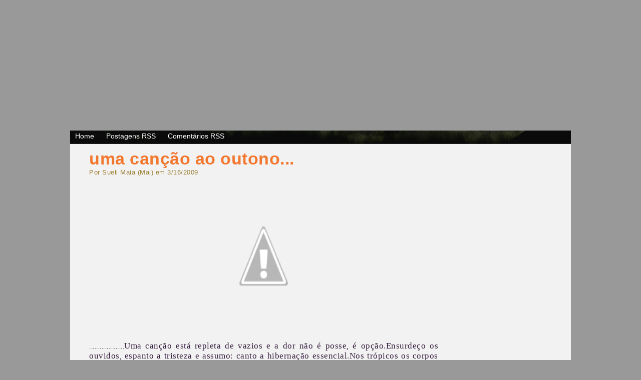

--- FILE ---
content_type: text/html; charset=UTF-8
request_url: https://inspirar-poesia.blogspot.com/2009/03/uma-cancao-ao-outono.html?showComment=1237197420000
body_size: 20919
content:
<!DOCTYPE html>
<html dir='ltr' xmlns='http://www.w3.org/1999/xhtml' xmlns:b='http://www.google.com/2005/gml/b' xmlns:data='http://www.google.com/2005/gml/data' xmlns:expr='http://www.google.com/2005/gml/expr'>
<head>
<link href='https://www.blogger.com/static/v1/widgets/2944754296-widget_css_bundle.css' rel='stylesheet' type='text/css'/>
<meta content='text/html; charset=UTF-8' http-equiv='Content-Type'/>
<meta content='blogger' name='generator'/>
<link href='https://inspirar-poesia.blogspot.com/favicon.ico' rel='icon' type='image/x-icon'/>
<link href='http://inspirar-poesia.blogspot.com/2009/03/uma-cancao-ao-outono.html' rel='canonical'/>
<link rel="alternate" type="application/atom+xml" title="Inspirar-Poesia - Atom" href="https://inspirar-poesia.blogspot.com/feeds/posts/default" />
<link rel="alternate" type="application/rss+xml" title="Inspirar-Poesia - RSS" href="https://inspirar-poesia.blogspot.com/feeds/posts/default?alt=rss" />
<link rel="service.post" type="application/atom+xml" title="Inspirar-Poesia - Atom" href="https://www.blogger.com/feeds/2600767835011837806/posts/default" />

<link rel="alternate" type="application/atom+xml" title="Inspirar-Poesia - Atom" href="https://inspirar-poesia.blogspot.com/feeds/2075485969549936490/comments/default" />
<!--Can't find substitution for tag [blog.ieCssRetrofitLinks]-->
<link href='http://1.bp.blogspot.com/_HWP0o_BKFck/Sb4dVG2IlKI/AAAAAAAAAWQ/Md1OgulU1wI/s320/miro_antitete.jpg' rel='image_src'/>
<meta content='http://inspirar-poesia.blogspot.com/2009/03/uma-cancao-ao-outono.html' property='og:url'/>
<meta content='uma canção ao outono...' property='og:title'/>
<meta content='.................... Uma canção está repleta de vazios e a dor não é posse, é opção.Ensurdeço os ouvidos, espanto a tristeza e assumo: canto...' property='og:description'/>
<meta content='//1.bp.blogspot.com/_HWP0o_BKFck/Sb4dVG2IlKI/AAAAAAAAAWQ/Md1OgulU1wI/w1200-h630-p-k-no-nu/miro_antitete.jpg' property='og:image'/>
<title>Inspirar-Poesia: uma canção ao outono...</title>
<style id='page-skin-1' type='text/css'><!--
/*
-----------------------------------------------
Theme Name: INSPIRAR-POESIA
Theme URI: http://www.web2feel.com
Version: 1.0
Converted to Blogger Template by Themelib.com
Theme URI : http://themelib.com/2008/07/sunrays-dark-blogger-template/
Author URI: http://www.themelib.com/
----------------------------------------------- */
#navbar, #navbar-iframe {
height: 0px;
visibility: hidden;
display: none;
}
#blog-pager-newer-link{padding-left:20px;float:left}
#blog-pager-older-link{padding-right:20px;float:right}
#blog-pager{text-align:center}
body {
margin:0;
padding-top:5px;
background:#999;
font-family: Century gothic,Tahoma, Helvetica, sans-serif;
color:#dc3e49;
font-size:13px;
}
img {
border:0;
}
span{
font-family: verdana;
font-size:13px;
color:#361E3E !important;
}
a {
color:#F27830;
text-decoration:none;
}
a:hover {
color:#361E3E;
text-decoration:none;
}
h1, h2, h3, h4, h5, h6 {
}
blockquote {
padding-left:10px;
}
.clear {
clear:both;
}
.alignleft {
float:left;
}
.alignright {
float:right;
}
/* The Wrapper */
.wrapper {
width:1000px;
margin:0 auto;
}
/* The Top */
.top {
height:256px;
margin-top:0px;
background:url(https://lh3.googleusercontent.com/blogger_img_proxy/AEn0k_t4K_Ssk1eWnhIjMv5y-ghXGd-57Bih2rjqTLr0f5EfZH9hdQ0OwCxKO26ycVd3a8yckHazWuHEfNU1kq51BjzFQtUjlJgY1fOYAGQ=s0-d);
text-align:center;
background-color:#CFC19B;
}
.blogname {
float:left;
width:620px;
}
.blogname h1 {
font-size:40px;
font-weight:normal;
margin:150px 0 0 20px;
color:#fff;
text-indent:-200000px;
}
.blogname h2 {
margin:-5px 0 0 20px;
font-size:16px;
font-weight:normal;
color:#fff;
}
/* The Search */
.search {
height:29px;
padding:0px 15px 0 14px;
float: right;
}
.search form {
width:225px;
height:29px;
padding-top:6px;
padding-left:17px;
visibility:hidden;
}
.search input {
float:left;
}
.search input#s {
width:160px;
border:none;
background:#fff;
font-size:16px;
color:#aeaeae;
height:20px;
}
.search input#submit {
border:none;
background:#fff;
font-size:16px;
color:#aeaeae;
height:22px;
width:35px;
}
/* The Menu */
.menu {
height:27px;
background:url(https://blogger.googleusercontent.com/img/b/R29vZ2xl/AVvXsEid-l8wcGzilo0tad72UcxgBmamnGz49N2zbKuW_sppydcW8ahKAxNf2y8626qme-GkYP5pv3_P-YIbHvi7DNBATHPKGKOAi385-dqadahxsdDxLWc5yLWNfC7mfJMOCvLlMdcoInehBRY/s1600/menu.jpg);
}
.menu ul {
list-style:none;
margin:0;
padding:3px 5px 0 0;
float:left;
font-weight:normal;
}
.menu li {
display:inline;
font-size:14px;
padding:0 10px;
}
.menu a {
color:#ffffff;
text-decoration:none;
}
.menu a:hover {
color:#4d6300;
background:none;
}
/* The Line */
.line {
height:0px;
background:url(https://blogger.googleusercontent.com/img/b/R29vZ2xl/AVvXsEjokcDiiFKVYmLBpbue4vcF0Urx5L9Rzznadrj0AKpTbg9759xdHaC__T4vDhaEuRZroVx_0Ccho3x3RTWF3AbGPaGy_mcFKCrbSJXj0rerN9oW8ySw4glpRd6IY1dxq_rulS9eC31658c/s1600-h/line.jpg);
}
/* The Content */
.content {
padding:10px 39px 25px 15px;
background:#F2F2F2;
color:#dc3e49;
}
/* The Posts */
.text {
width:720px;
float:left;
text-align:justify;
letter-spacing: 0.5px;
color: #9B7E2F;
}
.post {
padding:0 0 10px 23px;
}
h1.title {
font-size:34px;
margin:0;
padding:0;
color:#F27830;
font-weight:600;
padding: 0px;
}
h1.title a {
color:#F27830;
text-decoration:none;
}
h1.title a:hover {
color:#F27830;
background:none;
text-decoration:none;
}
.postinfo {
height:20px;
padding: 1px;
background:#F27830;
}
.postinfo a {
font-weight:600;
color:#fff9c3;
text-decoration:none;
}
/* The Sidebar */
.sidebar {
width:185px;
float:right;
line-height:20px;
}
.sidebar ul {
margin:0;
padding:0;
list-style:none;
}
.sidebar ul li{
list-style:circle;
}
.sidebar h2 {
height:24px;
padding-top:3px;
padding-left:9px;
font-size:16px;
color:#fff;
margin:5px 0;
background:url(https://blogger.googleusercontent.com/img/b/R29vZ2xl/AVvXsEh9L4w6eiZe5fjelSP-xWVUGT4oBdcg_uw-z7rIsu4sXW5TzMjlJ5y5ktAXnVoNXYq_23tJuAn9ZuaGA4Ix8QRYThqKWMAzPU39LRaIgQ1NEXqPi-QXiDqPt0E-9Ab2lCDkGzGibheTOfQ/s1600/h2.gif);
line-height:normal;
font-weight:normal;
}
.sidebar ul ul ul {
padding-left:10px;
}
.sidebar a {
padding-left:10px;
text-decoration:none;
color:#ff9600;
}
/* --- FOOTER --- */
#bottombar {
width:97%;
height:auto;
margin:0 0 0 0;
padding:30px 15px;
background:#F2F2F2;
border-top:20px solid #F27830;
}
.bar-one {
float:left;
display:inline;
width:30%;
margin-right:30px;
font-size:12px;
font-weight:bold;
letter-spacing:1px;
}
.bar-one h2 {
width:100%;
height:20px;
margin:0px 0px 10px 10px;
padding:4px 0px 0 5px;
color:#361E3E;
letter-spacing:1px;
font-weight:bolder;
font-size:14px;
background:#999;
}
#footer {
height:20px;
padding:6px 0 0 15px;
margin:20px 0 0 0;
background:#f2f2f2;
color:#F27830;
font-size:12px;
font-weight:bold;
letter-spacing:1px;
}
#footer a {
color:#F27830;
text-decoration:none;
}
#footer a:hover {
color:#361E3E;
}
/* --- FOOTER LISTS --- */
.bar-one li {
list-style:none !important;
list-style:outside;
margin:0px 0px 0px 0px;
padding:0px 0px 0px 0px;
}
.bar-one ul {
list-style:none;
margin:0px 0px 15px 15px;
padding:0px 0px 0px 0px;
}
.bar-one ul li {
list-style:none;
margin:5px 0px 5px 0px;
padding:0px 0px 5px 10px;
}
.bar-one ul li a {
color:#779938;
text-decoration:none;
}
.bar-one ul li a:hover {
color:#361E3E;
}
/* The Navigation */
.navigation {
height:25px;
padding:0 20px;
}
.navigation a {
font-weight:bold;
text-decoration:none;
font-size:14px;
color:#ffea00;
}
.navigation a:hover {
color:#f0ff00;
}
/* The Attachment */
.contentCenter {
text-align:center;
}
/* The Page Title */
h2.pagetitle {
padding:0;
margin:0 0 20px 0;
font-size:25px;
text-align:center;
}
/* The Comments */
.comments {
}
.comments h2 {
font-size:19px;
line-height:30px;
margin:24px 0 0 23px;
padding:0;
font-weight:normal;
}
.comments ol li {
padding:0;
margin:10px 0;
}
.comments p {
padding:0;
margin:10px 0;
font-size:16px;
}
#comments-block{
padding-left:30px;
font-size: 16px;
}
.top{
background:url("https://lh3.googleusercontent.com/blogger_img_proxy/AEn0k_t4K_Ssk1eWnhIjMv5y-ghXGd-57Bih2rjqTLr0f5EfZH9hdQ0OwCxKO26ycVd3a8yckHazWuHEfNU1kq51BjzFQtUjlJgY1fOYAGQ=s0-d")no-repeat scroll 0 0 transparent ;
}
body{
bacground-color:#F2F2F2;
}
--></style>
<link href='https://www.blogger.com/dyn-css/authorization.css?targetBlogID=2600767835011837806&amp;zx=69bcff55-1304-471a-90e0-efefa33245c4' media='none' onload='if(media!=&#39;all&#39;)media=&#39;all&#39;' rel='stylesheet'/><noscript><link href='https://www.blogger.com/dyn-css/authorization.css?targetBlogID=2600767835011837806&amp;zx=69bcff55-1304-471a-90e0-efefa33245c4' rel='stylesheet'/></noscript>
<meta name='google-adsense-platform-account' content='ca-host-pub-1556223355139109'/>
<meta name='google-adsense-platform-domain' content='blogspot.com'/>

</head>
<body>
<div class='navbar section' id='navbar'><div class='widget Navbar' data-version='1' id='Navbar1'><script type="text/javascript">
    function setAttributeOnload(object, attribute, val) {
      if(window.addEventListener) {
        window.addEventListener('load',
          function(){ object[attribute] = val; }, false);
      } else {
        window.attachEvent('onload', function(){ object[attribute] = val; });
      }
    }
  </script>
<div id="navbar-iframe-container"></div>
<script type="text/javascript" src="https://apis.google.com/js/platform.js"></script>
<script type="text/javascript">
      gapi.load("gapi.iframes:gapi.iframes.style.bubble", function() {
        if (gapi.iframes && gapi.iframes.getContext) {
          gapi.iframes.getContext().openChild({
              url: 'https://www.blogger.com/navbar/2600767835011837806?po\x3d2075485969549936490\x26origin\x3dhttps://inspirar-poesia.blogspot.com',
              where: document.getElementById("navbar-iframe-container"),
              id: "navbar-iframe"
          });
        }
      });
    </script><script type="text/javascript">
(function() {
var script = document.createElement('script');
script.type = 'text/javascript';
script.src = '//pagead2.googlesyndication.com/pagead/js/google_top_exp.js';
var head = document.getElementsByTagName('head')[0];
if (head) {
head.appendChild(script);
}})();
</script>
</div></div>
<div class='wrapper'>
<div class='top'>
<div class='blogname'>
<h1>Inspirar-Poesia, um segundo sopro</h1>
</div>
<!-- /blogname -->
<div class='search'>
<form action='https://inspirar-poesia.blogspot.com/search' id='searchform' method='get'>
<div>
<input id='s' name='q' type='text'/>
<input id='submit' type='submit' value='GO'/>
</div>
</form>
</div>
<!-- /search -->
</div>
<!-- /top -->
<div class='menu'>
<ul>
<li id='current'><a href='https://inspirar-poesia.blogspot.com/'>Home</a></li>
<li><a href='https://inspirar-poesia.blogspot.com/feeds/posts/default'>Postagens RSS</a></li>
<li><a href='https://inspirar-poesia.blogspot.com/feeds/comments/default'>Comentários RSS</a></li>
<!--li><a href='#'>Editar</a></li-->
</ul>
</div>
<div class='line'></div>
<div class='content'>
<div class='text'>
<div class='main section' id='main'><div class='widget Blog' data-version='1' id='Blog1'>
<div class='blog-posts hfeed'>
<!--Can't find substitution for tag [adStart]-->
<div class='post'>
<h1 class='title'><a href='https://inspirar-poesia.blogspot.com/2009/03/uma-cancao-ao-outono.html'>uma canção ao outono...</a></h1>
     Por Sueli Maia (Mai) em 
         
3/16/2009
<div class='post-header-line-1'></div>
<div class='post-body entry-content'>
<div align="justify"><a href="//1.bp.blogspot.com/_HWP0o_BKFck/Sb4dVG2IlKI/AAAAAAAAAWQ/Md1OgulU1wI/s1600-h/miro_antitete.jpg"><img alt="" border="0" id="BLOGGER_PHOTO_ID_5313716858795889826" src="//1.bp.blogspot.com/_HWP0o_BKFck/Sb4dVG2IlKI/AAAAAAAAAWQ/Md1OgulU1wI/s320/miro_antitete.jpg" style="DISPLAY: block; MARGIN: 0px auto 10px; WIDTH: 261px; CURSOR: hand; HEIGHT: 320px; TEXT-ALIGN: center"></a><span style="font-family:verdana;font-size:130%;color:#cccccc;"><span style="color:#000000;">....................</span>Uma canção está repleta de vazios e a dor não é posse, é opção.Ensurdeço os ouvidos, espanto a tristeza e assumo: canto a hibernação essencial.Nos trópicos os corpos mostrar-se-ão deslembrados das peles, em segredo outonal. Do inóspito vazio a tez não escapa. Quanto mais amo menos o amor me escapa. Apresso-me a transgredir a falta. Na insensatez dessa pressa, a ilicitude e a vontade de viver contente. Ao norte, entre o pacífico e o atlântico, o meu desnorte e minha desordem tântrica. Paixão é bússola que norteia o coração. Deslembrar-me-ei de disfarçar da face o contentamento da paixão. Meus gritos mudos, ainda estarão vivos sem saber-te. Porque o sempre não existe e estar no outono é apenas um modo de acordar...</span></div><div align="justify"><span style="font-family:verdana;font-size:130%;color:#000000;">...</span></div><p><span style="font-family:times new roman;font-size:78%;color:#cccccc;">Imagem Google</span></p><p><span style="font-family:times new roman;font-size:78%;color:#cccccc;">Miró</span></p>
<div style='clear: both;'></div>
</div>
<div class='postinfo'>
<div class='alignleft'>
<a href='https://www.blogger.com/comment/fullpage/post/2600767835011837806/2075485969549936490' onclick='javascript:window.open(this.href, "bloggerPopup", "toolbar=0,location=0,statusbar=1,menubar=0,scrollbars=yes,width=640,height=500"); return false;'>Comments (22 Responses so far) </a>
</div>
</div>
<div class='post-footer'>
</div>
</div>
<div class='comments' id='comments'>
<a name='comments'></a>
<h2>
22
comentários:
        
</h2>
<dl id='comments-block'>
<dt class='comment-author ' id='c1699152702263985105'>
<a name='c1699152702263985105'></a>
<a href='https://www.blogger.com/profile/05143787471041325786' rel='nofollow'>Osvaldo</a>
disse... @ <a href='https://inspirar-poesia.blogspot.com/2009/03/uma-cancao-ao-outono.html?showComment=1237197420000#c1699152702263985105' title='comment permalink'>16 de março de 2009 às 06:57</a>
<span class='item-control blog-admin pid-685308655'>
<a class='comment-delete' href='https://www.blogger.com/comment/delete/2600767835011837806/1699152702263985105' title='Excluir comentário'>
<img src='https://resources.blogblog.com/img/icon_delete13.gif'/>
</a>
</span>
</dt>
<dd class='comment-body'>
<p>Oi, Mai;<BR/>Desculpa eu não ter passado por cá estes últimos tempos, mas estive ausente em trabalho...<BR/>Uma canção ao Outono, por vezes leva-nos à Primavera que tanto floriu nossas vidas. Será isso Saudade?!... talvez mas o importante é saber que também o Outono, com sua folhas que caem contem-em uma beleza de ternura ímpar. Sabendo viver o Outono da vida certamente nos aqueceremos melhor, quando o Inverno chegar.<BR/><BR/>É sempre um prazer imenso ler tuas belas (e inteligentes) crónicas...<BR/>Obrigado, Mai.<BR/>bjs<BR/>Osvaldo</p>
</dd>
<dt class='comment-author ' id='c8650628599045201738'>
<a name='c8650628599045201738'></a>
<a href='https://www.blogger.com/profile/15488517992745373646' rel='nofollow'>lula eurico</a>
disse... @ <a href='https://inspirar-poesia.blogspot.com/2009/03/uma-cancao-ao-outono.html?showComment=1237201320000#c8650628599045201738' title='comment permalink'>16 de março de 2009 às 08:02</a>
<span class='item-control blog-admin pid-783664802'>
<a class='comment-delete' href='https://www.blogger.com/comment/delete/2600767835011837806/8650628599045201738' title='Excluir comentário'>
<img src='https://resources.blogblog.com/img/icon_delete13.gif'/>
</a>
</span>
</dt>
<dd class='comment-body'>
<p>Outono profundo e acolhedor, outono de possível renovação. Mas, em breve, te quero primaveril.<BR/>Tinha só um minuto e vim te ver.<BR/>Abraço com cheiro pernambucano.</p>
</dd>
<dt class='comment-author ' id='c4301440789065246286'>
<a name='c4301440789065246286'></a>
<a href='https://www.blogger.com/profile/15488517992745373646' rel='nofollow'>lula eurico</a>
disse... @ <a href='https://inspirar-poesia.blogspot.com/2009/03/uma-cancao-ao-outono.html?showComment=1237201320001#c4301440789065246286' title='comment permalink'>16 de março de 2009 às 08:02</a>
<span class='item-control blog-admin pid-783664802'>
<a class='comment-delete' href='https://www.blogger.com/comment/delete/2600767835011837806/4301440789065246286' title='Excluir comentário'>
<img src='https://resources.blogblog.com/img/icon_delete13.gif'/>
</a>
</span>
</dt>
<dd class='comment-body'>
<p>Outono profundo e acolhedor, outono de possível renovação. Mas, em breve, te quero primaveril.<BR/>Tinha só um minuto e vim te ver.<BR/>Abraço com cheiro pernambucano.</p>
</dd>
<dt class='comment-author ' id='c3390956052962350656'>
<a name='c3390956052962350656'></a>
<a href='https://www.blogger.com/profile/01209264116948150810' rel='nofollow'>Oliver Pickwick</a>
disse... @ <a href='https://inspirar-poesia.blogspot.com/2009/03/uma-cancao-ao-outono.html?showComment=1237207740000#c3390956052962350656' title='comment permalink'>16 de março de 2009 às 09:49</a>
<span class='item-control blog-admin pid-1807008860'>
<a class='comment-delete' href='https://www.blogger.com/comment/delete/2600767835011837806/3390956052962350656' title='Excluir comentário'>
<img src='https://resources.blogblog.com/img/icon_delete13.gif'/>
</a>
</span>
</dt>
<dd class='comment-body'>
<p>Inspirada amiga, estreia - pelo menos aqui no blog - com versos virtuosos na estação preferida de todos os poetas, bardos e trovadores. <BR/>Um beijo!</p>
</dd>
<dt class='comment-author ' id='c8188191442516458302'>
<a name='c8188191442516458302'></a>
<a href='https://www.blogger.com/profile/06119769892199625296' rel='nofollow'>:.tossan&#174;</a>
disse... @ <a href='https://inspirar-poesia.blogspot.com/2009/03/uma-cancao-ao-outono.html?showComment=1237209480000#c8188191442516458302' title='comment permalink'>16 de março de 2009 às 10:18</a>
<span class='item-control blog-admin pid-1384028295'>
<a class='comment-delete' href='https://www.blogger.com/comment/delete/2600767835011837806/8188191442516458302' title='Excluir comentário'>
<img src='https://resources.blogblog.com/img/icon_delete13.gif'/>
</a>
</span>
</dt>
<dd class='comment-body'>
<p>Uma canção de outono no fim do verão, talvez seja a insensatez das águas de março contentes e desafinadas na desordem tântalo das paixões que usa a taramela para encerrar o verão. Apenas isto. Beijo</p>
</dd>
<dt class='comment-author ' id='c6926520049047608605'>
<a name='c6926520049047608605'></a>
<a href='https://www.blogger.com/profile/08659796573100115032' rel='nofollow'>Cecília</a>
disse... @ <a href='https://inspirar-poesia.blogspot.com/2009/03/uma-cancao-ao-outono.html?showComment=1237210140000#c6926520049047608605' title='comment permalink'>16 de março de 2009 às 10:29</a>
<span class='item-control blog-admin pid-67181019'>
<a class='comment-delete' href='https://www.blogger.com/comment/delete/2600767835011837806/6926520049047608605' title='Excluir comentário'>
<img src='https://resources.blogblog.com/img/icon_delete13.gif'/>
</a>
</span>
</dt>
<dd class='comment-body'>
<p>Que lindo!<BR/>Outono me lembra mudança, renovação.<BR/><BR/>Tenha uma ótima semana!<BR/>Beijão</p>
</dd>
<dt class='comment-author ' id='c1792610375587021500'>
<a name='c1792610375587021500'></a>
<a href='https://www.blogger.com/profile/02992450020653483111' rel='nofollow'>Paula Barros</a>
disse... @ <a href='https://inspirar-poesia.blogspot.com/2009/03/uma-cancao-ao-outono.html?showComment=1237211400000#c1792610375587021500' title='comment permalink'>16 de março de 2009 às 10:50</a>
<span class='item-control blog-admin pid-975146397'>
<a class='comment-delete' href='https://www.blogger.com/comment/delete/2600767835011837806/1792610375587021500' title='Excluir comentário'>
<img src='https://resources.blogblog.com/img/icon_delete13.gif'/>
</a>
</span>
</dt>
<dd class='comment-body'>
<p>É amiga, fiquei pensando, a paixão é a bussóla que norteia o coração. Pode ser o barco sem prumo. Ou o redemoinho em alto mar.<BR/><BR/>Por paixão nos achamos e nos perdemos, depende né. Mas nesse caso é tão forte o arrebatamento das ondas que esse se perder chega a perder o controle da opção.<BR/><BR/>abraços, e boas estações.</p>
</dd>
<dt class='comment-author ' id='c5126473411012243705'>
<a name='c5126473411012243705'></a>
<a href='https://www.blogger.com/profile/03793215093527052114' rel='nofollow'>Vanessa Anacleto</a>
disse... @ <a href='https://inspirar-poesia.blogspot.com/2009/03/uma-cancao-ao-outono.html?showComment=1237213560000#c5126473411012243705' title='comment permalink'>16 de março de 2009 às 11:26</a>
<span class='item-control blog-admin pid-565306037'>
<a class='comment-delete' href='https://www.blogger.com/comment/delete/2600767835011837806/5126473411012243705' title='Excluir comentário'>
<img src='https://resources.blogblog.com/img/icon_delete13.gif'/>
</a>
</span>
</dt>
<dd class='comment-body'>
<p>Mai, estou aparecendo pouco pq estou sem tempo de visitar os amigos . E seu blog não dá pra vir e dar só uma olhada. Seu blog é pra ler com uma xícara de chá e com bastante vagar.<BR/><BR/>Abraço</p>
</dd>
<dt class='comment-author ' id='c4744638825801346699'>
<a name='c4744638825801346699'></a>
<a href='https://www.blogger.com/profile/08818951249739201834' rel='nofollow'>Letícia</a>
disse... @ <a href='https://inspirar-poesia.blogspot.com/2009/03/uma-cancao-ao-outono.html?showComment=1237214040000#c4744638825801346699' title='comment permalink'>16 de março de 2009 às 11:34</a>
<span class='item-control blog-admin pid-1404041330'>
<a class='comment-delete' href='https://www.blogger.com/comment/delete/2600767835011837806/4744638825801346699' title='Excluir comentário'>
<img src='https://resources.blogblog.com/img/icon_delete13.gif'/>
</a>
</span>
</dt>
<dd class='comment-body'>
<p>É um poema, Mai. Outra fase agora. Escrendo poemas e é o caminho mesmo. Escrever de todas as formas.<BR/><BR/>Bjs, Mai.<BR/><BR/>E eu fui sequestrada. Me libertaram ontem. =)<BR/><BR/>Love u.</p>
</dd>
<dt class='comment-author ' id='c5600364992865754531'>
<a name='c5600364992865754531'></a>
<a href='https://www.blogger.com/profile/12784790814137315993' rel='nofollow'>Lipe M.T</a>
disse... @ <a href='https://inspirar-poesia.blogspot.com/2009/03/uma-cancao-ao-outono.html?showComment=1237222920000#c5600364992865754531' title='comment permalink'>16 de março de 2009 às 14:02</a>
<span class='item-control blog-admin pid-352834462'>
<a class='comment-delete' href='https://www.blogger.com/comment/delete/2600767835011837806/5600364992865754531' title='Excluir comentário'>
<img src='https://resources.blogblog.com/img/icon_delete13.gif'/>
</a>
</span>
</dt>
<dd class='comment-body'>
<p>Finda o tempo <BR/>Tempo pra sol<BR/>Chega o tempo<BR/>De folhas a cair<BR/>Tediana estação<BR/>Que por si só<BR/>Ampla e terrena <BR/>Está por vir<BR/>Tão presivivel <BR/>Que ela é<BR/>Não se compara ao amor<BR/>Que chega de manso<BR/>Feito ladrão<BR/>Que sai feito feto<BR/>Rasgando com dor.</p>
</dd>
<dt class='comment-author ' id='c5444705967743384810'>
<a name='c5444705967743384810'></a>
Anônimo
disse... @ <a href='https://inspirar-poesia.blogspot.com/2009/03/uma-cancao-ao-outono.html?showComment=1237224660000#c5444705967743384810' title='comment permalink'>16 de março de 2009 às 14:31</a>
<span class='item-control blog-admin pid-444902667'>
<a class='comment-delete' href='https://www.blogger.com/comment/delete/2600767835011837806/5444705967743384810' title='Excluir comentário'>
<img src='https://resources.blogblog.com/img/icon_delete13.gif'/>
</a>
</span>
</dt>
<dd class='comment-body'>
<p>Mai,<BR/>Fases, momentos, estações...tudo passa. Tudo se transforma. A cada ciclo, um novo começo. Não RE- começar; não RE-iniciar nos mesmos vazios e dores. <BR/>Sensatez é uma boa palavra.<BR/>Um abraço carinhoso!</p>
</dd>
<dt class='comment-author ' id='c4860365880064103864'>
<a name='c4860365880064103864'></a>
<a href='https://www.blogger.com/profile/08270944521072577614' rel='nofollow'>Tata</a>
disse... @ <a href='https://inspirar-poesia.blogspot.com/2009/03/uma-cancao-ao-outono.html?showComment=1237230720000#c4860365880064103864' title='comment permalink'>16 de março de 2009 às 16:12</a>
<span class='item-control blog-admin pid-1754346023'>
<a class='comment-delete' href='https://www.blogger.com/comment/delete/2600767835011837806/4860365880064103864' title='Excluir comentário'>
<img src='https://resources.blogblog.com/img/icon_delete13.gif'/>
</a>
</span>
</dt>
<dd class='comment-body'>
<p>Mai,<BR/><BR/>Então se deixe levar e adentre esse mar rumo ao norte, rumo ao oceano de sua paixão, seje outono ou verão, atravesse essa costa e seje FELIZ!!!!<BR/><BR/>Tudo é uma questão de tempo.Sazonalidades....<BR/>Porque entre o sim e o não, o tempo  é só um sopro, entre o bom e o mau o tempo é apenas um pensamento.<BR/><BR/>bjinhos</p>
</dd>
<dt class='comment-author ' id='c2687089620547175633'>
<a name='c2687089620547175633'></a>
<a href='https://www.blogger.com/profile/15417854416077979281' rel='nofollow'>Jay</a>
disse... @ <a href='https://inspirar-poesia.blogspot.com/2009/03/uma-cancao-ao-outono.html?showComment=1237234560000#c2687089620547175633' title='comment permalink'>16 de março de 2009 às 17:16</a>
<span class='item-control blog-admin pid-856804236'>
<a class='comment-delete' href='https://www.blogger.com/comment/delete/2600767835011837806/2687089620547175633' title='Excluir comentário'>
<img src='https://resources.blogblog.com/img/icon_delete13.gif'/>
</a>
</span>
</dt>
<dd class='comment-body'>
<p>Cada vez me surpreendo mais com o que encontro aqui...<BR/>Que frase linda " estar no outono é apenas um meio de acordar".<BR/>incrível<BR/>té mais</p>
</dd>
<dt class='comment-author ' id='c1698614441150582855'>
<a name='c1698614441150582855'></a>
<a href='https://www.blogger.com/profile/13672288685774456598' rel='nofollow'>Márcio Ahimsa</a>
disse... @ <a href='https://inspirar-poesia.blogspot.com/2009/03/uma-cancao-ao-outono.html?showComment=1237240500000#c1698614441150582855' title='comment permalink'>16 de março de 2009 às 18:55</a>
<span class='item-control blog-admin pid-941644471'>
<a class='comment-delete' href='https://www.blogger.com/comment/delete/2600767835011837806/1698614441150582855' title='Excluir comentário'>
<img src='https://resources.blogblog.com/img/icon_delete13.gif'/>
</a>
</span>
</dt>
<dd class='comment-body'>
<p>Estar no outono é permanecer no preâmbulo do inverno, que por sua vez permanece no prelúdio da primavera, que por sua vez, permanece no proêmio do verão. Estar no verão, é sentir o vento anunciar o aconchego e estabelecer o elo do abraço.<BR/><BR/>Mai, beijos, te adoro.<BR/>Carinho em ti.</p>
</dd>
<dt class='comment-author ' id='c4804282732045539459'>
<a name='c4804282732045539459'></a>
<a href='https://www.blogger.com/profile/03161434377763738452' rel='nofollow'>Mateus Araujo</a>
disse... @ <a href='https://inspirar-poesia.blogspot.com/2009/03/uma-cancao-ao-outono.html?showComment=1237244580000#c4804282732045539459' title='comment permalink'>16 de março de 2009 às 20:03</a>
<span class='item-control blog-admin pid-1294430776'>
<a class='comment-delete' href='https://www.blogger.com/comment/delete/2600767835011837806/4804282732045539459' title='Excluir comentário'>
<img src='https://resources.blogblog.com/img/icon_delete13.gif'/>
</a>
</span>
</dt>
<dd class='comment-body'>
<p>vc exite mesmo?<BR/>vc é real?<BR/>não é possível uma pessoa com esse tamanho de coração<BR/><BR/>&#9829;</p>
</dd>
<dt class='comment-author ' id='c3351103135241684279'>
<a name='c3351103135241684279'></a>
<a href='https://www.blogger.com/profile/07950543442502184386' rel='nofollow'>Dauri Batisti</a>
disse... @ <a href='https://inspirar-poesia.blogspot.com/2009/03/uma-cancao-ao-outono.html?showComment=1237248900000#c3351103135241684279' title='comment permalink'>16 de março de 2009 às 21:15</a>
<span class='item-control blog-admin pid-448983277'>
<a class='comment-delete' href='https://www.blogger.com/comment/delete/2600767835011837806/3351103135241684279' title='Excluir comentário'>
<img src='https://resources.blogblog.com/img/icon_delete13.gif'/>
</a>
</span>
</dt>
<dd class='comment-body'>
<p>... é um modo de acordar, de dormir, de ir e de voltar, de fazer a roda girar, girar... a vida vai. <BR/><BR/>Um beijo.</p>
</dd>
<dt class='comment-author ' id='c4971227970150442469'>
<a name='c4971227970150442469'></a>
<a href='https://www.blogger.com/profile/02146562480910922430' rel='nofollow'>Cris Animal</a>
disse... @ <a href='https://inspirar-poesia.blogspot.com/2009/03/uma-cancao-ao-outono.html?showComment=1237249800000#c4971227970150442469' title='comment permalink'>16 de março de 2009 às 21:30</a>
<span class='item-control blog-admin pid-734482587'>
<a class='comment-delete' href='https://www.blogger.com/comment/delete/2600767835011837806/4971227970150442469' title='Excluir comentário'>
<img src='https://resources.blogblog.com/img/icon_delete13.gif'/>
</a>
</span>
</dt>
<dd class='comment-body'>
<p>Que vc desperte lenta e docemente nos braços de qualquer estação, mas nos braços da paz. sentindo todo o amor e proteção que uma nova canção pode cantar à vc!<BR/>beijos<BR/>...............Cris Animal</p>
</dd>
<dt class='comment-author ' id='c6502009448437147858'>
<a name='c6502009448437147858'></a>
Anônimo
disse... @ <a href='https://inspirar-poesia.blogspot.com/2009/03/uma-cancao-ao-outono.html?showComment=1237294260000#c6502009448437147858' title='comment permalink'>17 de março de 2009 às 09:51</a>
<span class='item-control blog-admin pid-444902667'>
<a class='comment-delete' href='https://www.blogger.com/comment/delete/2600767835011837806/6502009448437147858' title='Excluir comentário'>
<img src='https://resources.blogblog.com/img/icon_delete13.gif'/>
</a>
</span>
</dt>
<dd class='comment-body'>
<p>"A paixão é bússola que norteia o coração..." <BR/><BR/>O problema é que nem todo mundo sabe como se direcionar com uma.<BR/><BR/>Beijos e adorei o texto Mai.<BR/><BR/>Sue</p>
</dd>
<dt class='comment-author ' id='c1815628816833358601'>
<a name='c1815628816833358601'></a>
<a href='https://www.blogger.com/profile/16081122711268742568' rel='nofollow'>Átila Siqueira.</a>
disse... @ <a href='https://inspirar-poesia.blogspot.com/2009/03/uma-cancao-ao-outono.html?showComment=1237307400000#c1815628816833358601' title='comment permalink'>17 de março de 2009 às 13:30</a>
<span class='item-control blog-admin pid-790556142'>
<a class='comment-delete' href='https://www.blogger.com/comment/delete/2600767835011837806/1815628816833358601' title='Excluir comentário'>
<img src='https://resources.blogblog.com/img/icon_delete13.gif'/>
</a>
</span>
</dt>
<dd class='comment-body'>
<p>Amiga querida, que texto mais lindo, mesmo com todo o niilismo desse seu outono.<BR/><BR/>Adorei o texto.<BR/><BR/>Um grande abraço,<BR/>Átila Siqueira.</p>
</dd>
<dt class='comment-author ' id='c3959782369596476484'>
<a name='c3959782369596476484'></a>
<a href='https://www.blogger.com/profile/00659624508788903628' rel='nofollow'>Luna</a>
disse... @ <a href='https://inspirar-poesia.blogspot.com/2009/03/uma-cancao-ao-outono.html?showComment=1237323540000#c3959782369596476484' title='comment permalink'>17 de março de 2009 às 17:59</a>
<span class='item-control blog-admin pid-234165011'>
<a class='comment-delete' href='https://www.blogger.com/comment/delete/2600767835011837806/3959782369596476484' title='Excluir comentário'>
<img src='https://resources.blogblog.com/img/icon_delete13.gif'/>
</a>
</span>
</dt>
<dd class='comment-body'>
<p>Precisamos  conhecer bem todas as estações, cada uma vai complementar a outra<BR/>com todas aprendemos um pouco de vida<BR/>beijos</p>
</dd>
<dt class='comment-author ' id='c8315379481827256996'>
<a name='c8315379481827256996'></a>
<a href='https://www.blogger.com/profile/14671055889353348735' rel='nofollow'>Conde Vlad Drakuléa</a>
disse... @ <a href='https://inspirar-poesia.blogspot.com/2009/03/uma-cancao-ao-outono.html?showComment=1237399440000#c8315379481827256996' title='comment permalink'>18 de março de 2009 às 15:04</a>
<span class='item-control blog-admin pid-1177367145'>
<a class='comment-delete' href='https://www.blogger.com/comment/delete/2600767835011837806/8315379481827256996' title='Excluir comentário'>
<img src='https://resources.blogblog.com/img/icon_delete13.gif'/>
</a>
</span>
</dt>
<dd class='comment-body'>
<p>Espetáculo de texto! Único! Beijocas novas do conde para a querida Mai ;)</p>
</dd>
<dt class='comment-author ' id='c575846137139939044'>
<a name='c575846137139939044'></a>
<a href='https://www.blogger.com/profile/14239179959295070762' rel='nofollow'>adouro-te</a>
disse... @ <a href='https://inspirar-poesia.blogspot.com/2009/03/uma-cancao-ao-outono.html?showComment=1237400100000#c575846137139939044' title='comment permalink'>18 de março de 2009 às 15:15</a>
<span class='item-control blog-admin pid-1312362251'>
<a class='comment-delete' href='https://www.blogger.com/comment/delete/2600767835011837806/575846137139939044' title='Excluir comentário'>
<img src='https://resources.blogblog.com/img/icon_delete13.gif'/>
</a>
</span>
</dt>
<dd class='comment-body'>
<p>Estar no Outono será apenas um modo de acordar para o Inverno que não tarda?<BR/>E neste... será o acordar para uma Primavera que tarda?<BR/>Beijo.</p>
</dd>
</dl>
<p class='comment-footer'>
<h2><a href='https://www.blogger.com/comment/fullpage/post/2600767835011837806/2075485969549936490' onclick='javascript:window.open(this.href, "bloggerPopup", "toolbar=0,location=0,statusbar=1,menubar=0,scrollbars=yes,width=640,height=500"); return false;'>Postar um comentário</a></h2>
</p>
<div id='backlinks-container'>
<div id='Blog1_backlinks-container'>
</div>
</div>
</div>
<!--Can't find substitution for tag [adEnd]-->
</div>
<div class='blog-pager' id='blog-pager'>
<span id='blog-pager-newer-link'>
<a class='blog-pager-newer-link' href='https://inspirar-poesia.blogspot.com/2009/03/intrepidos-segredos-do-palco.html' id='Blog1_blog-pager-newer-link' title='Postagem mais recente'>Postagem mais recente</a>
</span>
<span id='blog-pager-older-link'>
<a class='blog-pager-older-link' href='https://inspirar-poesia.blogspot.com/2009/03/estrabico.html' id='Blog1_blog-pager-older-link' title='Postagem mais antiga'>Postagem mais antiga</a>
</span>
<a class='home-link' href='https://inspirar-poesia.blogspot.com/'>Página inicial</a>
</div>
<div class='clear'></div>
</div></div>
</div>
<!-- /text -->
<div id='sidebar'>
<div class='sidebar no-items section' id='sidebar'></div>
</div>
<!-- spacer for skins that want sidebar and main to be the same height-->
<div class='clear'>&#160;</div>
</div>
<!-- /content-->
<div id='bottombar'>
<div class='bar-one'>
<div class='bar section' id='bar1'><div class='widget Profile' data-version='1' id='Profile1'>
<h2>Quem se Inspira Aqui:</h2>
<div class='widget-content'>
<a href='https://www.blogger.com/profile/03556844977226765919'><img alt='Minha foto' class='profile-img' height='73' src='//blogger.googleusercontent.com/img/b/R29vZ2xl/AVvXsEjuGuj32YMri0VpKV-lL9NvQkE2-hrl82d01IKE4DfV7BakKiMyvF7X41NdbGQMkZvy_684rwaaA-WQnT0G7bjvsU07TEkVPxv1vkbaly4VcQIvF6pnryoIpt7Vk915BA/s220/Sueli+Maia%28Mai%29.JPG' width='80'/></a>
<dl class='profile-datablock'>
<dt class='profile-data'>
<a class='profile-name-link g-profile' href='https://www.blogger.com/profile/03556844977226765919' rel='author' style='background-image: url(//www.blogger.com/img/logo-16.png);'>
Sueli Maia (Mai)
</a>
</dt>
<dd class='profile-textblock'>A impermanência nos faz reinventar...</dd>
</dl>
<a class='profile-link' href='https://www.blogger.com/profile/03556844977226765919' rel='author'>Ver meu perfil completo</a>
<div class='clear'></div>
</div>
</div><div class='widget BlogArchive' data-version='1' id='BlogArchive1'>
<h2>Inspirações</h2>
<div class='widget-content'>
<div id='ArchiveList'>
<div id='BlogArchive1_ArchiveList'>
<ul class='hierarchy'>
<li class='archivedate collapsed'>
<a class='toggle' href='javascript:void(0)'>
<span class='zippy'>

        &#9658;&#160;
      
</span>
</a>
<a class='post-count-link' href='https://inspirar-poesia.blogspot.com/2012/'>
2012
</a>
<span class='post-count' dir='ltr'>(1)</span>
<ul class='hierarchy'>
<li class='archivedate collapsed'>
<a class='toggle' href='javascript:void(0)'>
<span class='zippy'>

        &#9658;&#160;
      
</span>
</a>
<a class='post-count-link' href='https://inspirar-poesia.blogspot.com/2012/05/'>
maio
</a>
<span class='post-count' dir='ltr'>(1)</span>
</li>
</ul>
</li>
</ul>
<ul class='hierarchy'>
<li class='archivedate collapsed'>
<a class='toggle' href='javascript:void(0)'>
<span class='zippy'>

        &#9658;&#160;
      
</span>
</a>
<a class='post-count-link' href='https://inspirar-poesia.blogspot.com/2011/'>
2011
</a>
<span class='post-count' dir='ltr'>(9)</span>
<ul class='hierarchy'>
<li class='archivedate collapsed'>
<a class='toggle' href='javascript:void(0)'>
<span class='zippy'>

        &#9658;&#160;
      
</span>
</a>
<a class='post-count-link' href='https://inspirar-poesia.blogspot.com/2011/12/'>
dezembro
</a>
<span class='post-count' dir='ltr'>(2)</span>
</li>
</ul>
<ul class='hierarchy'>
<li class='archivedate collapsed'>
<a class='toggle' href='javascript:void(0)'>
<span class='zippy'>

        &#9658;&#160;
      
</span>
</a>
<a class='post-count-link' href='https://inspirar-poesia.blogspot.com/2011/11/'>
novembro
</a>
<span class='post-count' dir='ltr'>(1)</span>
</li>
</ul>
<ul class='hierarchy'>
<li class='archivedate collapsed'>
<a class='toggle' href='javascript:void(0)'>
<span class='zippy'>

        &#9658;&#160;
      
</span>
</a>
<a class='post-count-link' href='https://inspirar-poesia.blogspot.com/2011/08/'>
agosto
</a>
<span class='post-count' dir='ltr'>(1)</span>
</li>
</ul>
<ul class='hierarchy'>
<li class='archivedate collapsed'>
<a class='toggle' href='javascript:void(0)'>
<span class='zippy'>

        &#9658;&#160;
      
</span>
</a>
<a class='post-count-link' href='https://inspirar-poesia.blogspot.com/2011/06/'>
junho
</a>
<span class='post-count' dir='ltr'>(1)</span>
</li>
</ul>
<ul class='hierarchy'>
<li class='archivedate collapsed'>
<a class='toggle' href='javascript:void(0)'>
<span class='zippy'>

        &#9658;&#160;
      
</span>
</a>
<a class='post-count-link' href='https://inspirar-poesia.blogspot.com/2011/05/'>
maio
</a>
<span class='post-count' dir='ltr'>(1)</span>
</li>
</ul>
<ul class='hierarchy'>
<li class='archivedate collapsed'>
<a class='toggle' href='javascript:void(0)'>
<span class='zippy'>

        &#9658;&#160;
      
</span>
</a>
<a class='post-count-link' href='https://inspirar-poesia.blogspot.com/2011/01/'>
janeiro
</a>
<span class='post-count' dir='ltr'>(3)</span>
</li>
</ul>
</li>
</ul>
<ul class='hierarchy'>
<li class='archivedate collapsed'>
<a class='toggle' href='javascript:void(0)'>
<span class='zippy'>

        &#9658;&#160;
      
</span>
</a>
<a class='post-count-link' href='https://inspirar-poesia.blogspot.com/2010/'>
2010
</a>
<span class='post-count' dir='ltr'>(52)</span>
<ul class='hierarchy'>
<li class='archivedate collapsed'>
<a class='toggle' href='javascript:void(0)'>
<span class='zippy'>

        &#9658;&#160;
      
</span>
</a>
<a class='post-count-link' href='https://inspirar-poesia.blogspot.com/2010/12/'>
dezembro
</a>
<span class='post-count' dir='ltr'>(5)</span>
</li>
</ul>
<ul class='hierarchy'>
<li class='archivedate collapsed'>
<a class='toggle' href='javascript:void(0)'>
<span class='zippy'>

        &#9658;&#160;
      
</span>
</a>
<a class='post-count-link' href='https://inspirar-poesia.blogspot.com/2010/11/'>
novembro
</a>
<span class='post-count' dir='ltr'>(1)</span>
</li>
</ul>
<ul class='hierarchy'>
<li class='archivedate collapsed'>
<a class='toggle' href='javascript:void(0)'>
<span class='zippy'>

        &#9658;&#160;
      
</span>
</a>
<a class='post-count-link' href='https://inspirar-poesia.blogspot.com/2010/10/'>
outubro
</a>
<span class='post-count' dir='ltr'>(6)</span>
</li>
</ul>
<ul class='hierarchy'>
<li class='archivedate collapsed'>
<a class='toggle' href='javascript:void(0)'>
<span class='zippy'>

        &#9658;&#160;
      
</span>
</a>
<a class='post-count-link' href='https://inspirar-poesia.blogspot.com/2010/09/'>
setembro
</a>
<span class='post-count' dir='ltr'>(6)</span>
</li>
</ul>
<ul class='hierarchy'>
<li class='archivedate collapsed'>
<a class='toggle' href='javascript:void(0)'>
<span class='zippy'>

        &#9658;&#160;
      
</span>
</a>
<a class='post-count-link' href='https://inspirar-poesia.blogspot.com/2010/08/'>
agosto
</a>
<span class='post-count' dir='ltr'>(3)</span>
</li>
</ul>
<ul class='hierarchy'>
<li class='archivedate collapsed'>
<a class='toggle' href='javascript:void(0)'>
<span class='zippy'>

        &#9658;&#160;
      
</span>
</a>
<a class='post-count-link' href='https://inspirar-poesia.blogspot.com/2010/06/'>
junho
</a>
<span class='post-count' dir='ltr'>(1)</span>
</li>
</ul>
<ul class='hierarchy'>
<li class='archivedate collapsed'>
<a class='toggle' href='javascript:void(0)'>
<span class='zippy'>

        &#9658;&#160;
      
</span>
</a>
<a class='post-count-link' href='https://inspirar-poesia.blogspot.com/2010/05/'>
maio
</a>
<span class='post-count' dir='ltr'>(2)</span>
</li>
</ul>
<ul class='hierarchy'>
<li class='archivedate collapsed'>
<a class='toggle' href='javascript:void(0)'>
<span class='zippy'>

        &#9658;&#160;
      
</span>
</a>
<a class='post-count-link' href='https://inspirar-poesia.blogspot.com/2010/04/'>
abril
</a>
<span class='post-count' dir='ltr'>(1)</span>
</li>
</ul>
<ul class='hierarchy'>
<li class='archivedate collapsed'>
<a class='toggle' href='javascript:void(0)'>
<span class='zippy'>

        &#9658;&#160;
      
</span>
</a>
<a class='post-count-link' href='https://inspirar-poesia.blogspot.com/2010/03/'>
março
</a>
<span class='post-count' dir='ltr'>(12)</span>
</li>
</ul>
<ul class='hierarchy'>
<li class='archivedate collapsed'>
<a class='toggle' href='javascript:void(0)'>
<span class='zippy'>

        &#9658;&#160;
      
</span>
</a>
<a class='post-count-link' href='https://inspirar-poesia.blogspot.com/2010/02/'>
fevereiro
</a>
<span class='post-count' dir='ltr'>(2)</span>
</li>
</ul>
<ul class='hierarchy'>
<li class='archivedate collapsed'>
<a class='toggle' href='javascript:void(0)'>
<span class='zippy'>

        &#9658;&#160;
      
</span>
</a>
<a class='post-count-link' href='https://inspirar-poesia.blogspot.com/2010/01/'>
janeiro
</a>
<span class='post-count' dir='ltr'>(13)</span>
</li>
</ul>
</li>
</ul>
<ul class='hierarchy'>
<li class='archivedate expanded'>
<a class='toggle' href='javascript:void(0)'>
<span class='zippy toggle-open'>

        &#9660;&#160;
      
</span>
</a>
<a class='post-count-link' href='https://inspirar-poesia.blogspot.com/2009/'>
2009
</a>
<span class='post-count' dir='ltr'>(144)</span>
<ul class='hierarchy'>
<li class='archivedate collapsed'>
<a class='toggle' href='javascript:void(0)'>
<span class='zippy'>

        &#9658;&#160;
      
</span>
</a>
<a class='post-count-link' href='https://inspirar-poesia.blogspot.com/2009/12/'>
dezembro
</a>
<span class='post-count' dir='ltr'>(11)</span>
</li>
</ul>
<ul class='hierarchy'>
<li class='archivedate collapsed'>
<a class='toggle' href='javascript:void(0)'>
<span class='zippy'>

        &#9658;&#160;
      
</span>
</a>
<a class='post-count-link' href='https://inspirar-poesia.blogspot.com/2009/11/'>
novembro
</a>
<span class='post-count' dir='ltr'>(12)</span>
</li>
</ul>
<ul class='hierarchy'>
<li class='archivedate collapsed'>
<a class='toggle' href='javascript:void(0)'>
<span class='zippy'>

        &#9658;&#160;
      
</span>
</a>
<a class='post-count-link' href='https://inspirar-poesia.blogspot.com/2009/10/'>
outubro
</a>
<span class='post-count' dir='ltr'>(15)</span>
</li>
</ul>
<ul class='hierarchy'>
<li class='archivedate collapsed'>
<a class='toggle' href='javascript:void(0)'>
<span class='zippy'>

        &#9658;&#160;
      
</span>
</a>
<a class='post-count-link' href='https://inspirar-poesia.blogspot.com/2009/09/'>
setembro
</a>
<span class='post-count' dir='ltr'>(10)</span>
</li>
</ul>
<ul class='hierarchy'>
<li class='archivedate collapsed'>
<a class='toggle' href='javascript:void(0)'>
<span class='zippy'>

        &#9658;&#160;
      
</span>
</a>
<a class='post-count-link' href='https://inspirar-poesia.blogspot.com/2009/08/'>
agosto
</a>
<span class='post-count' dir='ltr'>(15)</span>
</li>
</ul>
<ul class='hierarchy'>
<li class='archivedate collapsed'>
<a class='toggle' href='javascript:void(0)'>
<span class='zippy'>

        &#9658;&#160;
      
</span>
</a>
<a class='post-count-link' href='https://inspirar-poesia.blogspot.com/2009/07/'>
julho
</a>
<span class='post-count' dir='ltr'>(8)</span>
</li>
</ul>
<ul class='hierarchy'>
<li class='archivedate collapsed'>
<a class='toggle' href='javascript:void(0)'>
<span class='zippy'>

        &#9658;&#160;
      
</span>
</a>
<a class='post-count-link' href='https://inspirar-poesia.blogspot.com/2009/06/'>
junho
</a>
<span class='post-count' dir='ltr'>(7)</span>
</li>
</ul>
<ul class='hierarchy'>
<li class='archivedate collapsed'>
<a class='toggle' href='javascript:void(0)'>
<span class='zippy'>

        &#9658;&#160;
      
</span>
</a>
<a class='post-count-link' href='https://inspirar-poesia.blogspot.com/2009/05/'>
maio
</a>
<span class='post-count' dir='ltr'>(9)</span>
</li>
</ul>
<ul class='hierarchy'>
<li class='archivedate collapsed'>
<a class='toggle' href='javascript:void(0)'>
<span class='zippy'>

        &#9658;&#160;
      
</span>
</a>
<a class='post-count-link' href='https://inspirar-poesia.blogspot.com/2009/04/'>
abril
</a>
<span class='post-count' dir='ltr'>(12)</span>
</li>
</ul>
<ul class='hierarchy'>
<li class='archivedate expanded'>
<a class='toggle' href='javascript:void(0)'>
<span class='zippy toggle-open'>

        &#9660;&#160;
      
</span>
</a>
<a class='post-count-link' href='https://inspirar-poesia.blogspot.com/2009/03/'>
março
</a>
<span class='post-count' dir='ltr'>(17)</span>
<ul class='posts'>
<li><a href='https://inspirar-poesia.blogspot.com/2009/03/teatralia.html'>teatrália...</a></li>
<li><a href='https://inspirar-poesia.blogspot.com/2009/03/fotograma.html'>fotograma...</a></li>
<li><a href='https://inspirar-poesia.blogspot.com/2009/03/estrangeiro.html'>estrangeiro...</a></li>
<li><a href='https://inspirar-poesia.blogspot.com/2009/03/impaciencia-os-dribles-no-estresse.html'>dribles no estresse cotidiano...</a></li>
<li><a href='https://inspirar-poesia.blogspot.com/2009/03/imortais-eternidade-imortalidade.html'>Imortais, eternidade - imortal_idade...</a></li>
<li><a href='https://inspirar-poesia.blogspot.com/2009/03/advinhos.html'>ad vinhos...</a></li>
<li><a href='https://inspirar-poesia.blogspot.com/2009/03/dormentes.html'>dormentes...</a></li>
<li><a href='https://inspirar-poesia.blogspot.com/2009/03/intrepidos-segredos-do-palco.html'>intrépidos, segredos do palco...</a></li>
<li><a href='https://inspirar-poesia.blogspot.com/2009/03/uma-cancao-ao-outono.html'>uma canção ao outono...</a></li>
<li><a href='https://inspirar-poesia.blogspot.com/2009/03/estrabico.html'>estrábico...</a></li>
<li><a href='https://inspirar-poesia.blogspot.com/2009/03/preludio-de-outono.html'>Prelúdio de Outono...</a></li>
<li><a href='https://inspirar-poesia.blogspot.com/2009/03/elixir-de-palavras.html'>Elixir de palavras...</a></li>
<li><a href='https://inspirar-poesia.blogspot.com/2009/03/blogagem-coletiva-inclusao-social.html'>Blogagem Coletiva - Inclusão Social</a></li>
<li><a href='https://inspirar-poesia.blogspot.com/2009/03/companheirar.html'>&#39;companheirar&#39;...</a></li>
<li><a href='https://inspirar-poesia.blogspot.com/2009/03/qualquer-maneira-de-amar.html'>qualquer maneira de amar...</a></li>
<li><a href='https://inspirar-poesia.blogspot.com/2009/03/encantar.html'>en_cantar...</a></li>
<li><a href='https://inspirar-poesia.blogspot.com/2009/03/submarinos.html'>submarinos...</a></li>
</ul>
</li>
</ul>
<ul class='hierarchy'>
<li class='archivedate collapsed'>
<a class='toggle' href='javascript:void(0)'>
<span class='zippy'>

        &#9658;&#160;
      
</span>
</a>
<a class='post-count-link' href='https://inspirar-poesia.blogspot.com/2009/02/'>
fevereiro
</a>
<span class='post-count' dir='ltr'>(22)</span>
</li>
</ul>
<ul class='hierarchy'>
<li class='archivedate collapsed'>
<a class='toggle' href='javascript:void(0)'>
<span class='zippy'>

        &#9658;&#160;
      
</span>
</a>
<a class='post-count-link' href='https://inspirar-poesia.blogspot.com/2009/01/'>
janeiro
</a>
<span class='post-count' dir='ltr'>(6)</span>
</li>
</ul>
</li>
</ul>
<ul class='hierarchy'>
<li class='archivedate collapsed'>
<a class='toggle' href='javascript:void(0)'>
<span class='zippy'>

        &#9658;&#160;
      
</span>
</a>
<a class='post-count-link' href='https://inspirar-poesia.blogspot.com/2008/'>
2008
</a>
<span class='post-count' dir='ltr'>(12)</span>
<ul class='hierarchy'>
<li class='archivedate collapsed'>
<a class='toggle' href='javascript:void(0)'>
<span class='zippy'>

        &#9658;&#160;
      
</span>
</a>
<a class='post-count-link' href='https://inspirar-poesia.blogspot.com/2008/12/'>
dezembro
</a>
<span class='post-count' dir='ltr'>(10)</span>
</li>
</ul>
<ul class='hierarchy'>
<li class='archivedate collapsed'>
<a class='toggle' href='javascript:void(0)'>
<span class='zippy'>

        &#9658;&#160;
      
</span>
</a>
<a class='post-count-link' href='https://inspirar-poesia.blogspot.com/2008/11/'>
novembro
</a>
<span class='post-count' dir='ltr'>(2)</span>
</li>
</ul>
</li>
</ul>
</div>
</div>
<div class='clear'></div>
</div>
</div></div>
</div>
<div class='bar-one'>
<div class='bar section' id='bar2'><div class='widget Followers' data-version='1' id='Followers1'>
<h2 class='title'>Seguidores</h2>
<div class='widget-content'>
<div id='Followers1-wrapper'>
<div style='margin-right:2px;'>
<div><script type="text/javascript" src="https://apis.google.com/js/platform.js"></script>
<div id="followers-iframe-container"></div>
<script type="text/javascript">
    window.followersIframe = null;
    function followersIframeOpen(url) {
      gapi.load("gapi.iframes", function() {
        if (gapi.iframes && gapi.iframes.getContext) {
          window.followersIframe = gapi.iframes.getContext().openChild({
            url: url,
            where: document.getElementById("followers-iframe-container"),
            messageHandlersFilter: gapi.iframes.CROSS_ORIGIN_IFRAMES_FILTER,
            messageHandlers: {
              '_ready': function(obj) {
                window.followersIframe.getIframeEl().height = obj.height;
              },
              'reset': function() {
                window.followersIframe.close();
                followersIframeOpen("https://www.blogger.com/followers/frame/2600767835011837806?colors\x3dCgt0cmFuc3BhcmVudBILdHJhbnNwYXJlbnQaByMwMDAwMDAiByMwMDAwMDAqByNGRkZGRkYyByMwMDAwMDA6ByMwMDAwMDBCByMwMDAwMDBKByMwMDAwMDBSByNGRkZGRkZaC3RyYW5zcGFyZW50\x26pageSize\x3d21\x26hl\x3dpt-BR\x26origin\x3dhttps://inspirar-poesia.blogspot.com");
              },
              'open': function(url) {
                window.followersIframe.close();
                followersIframeOpen(url);
              }
            }
          });
        }
      });
    }
    followersIframeOpen("https://www.blogger.com/followers/frame/2600767835011837806?colors\x3dCgt0cmFuc3BhcmVudBILdHJhbnNwYXJlbnQaByMwMDAwMDAiByMwMDAwMDAqByNGRkZGRkYyByMwMDAwMDA6ByMwMDAwMDBCByMwMDAwMDBKByMwMDAwMDBSByNGRkZGRkZaC3RyYW5zcGFyZW50\x26pageSize\x3d21\x26hl\x3dpt-BR\x26origin\x3dhttps://inspirar-poesia.blogspot.com");
  </script></div>
</div>
</div>
<div class='clear'></div>
</div>
</div></div>
</div>
<div class='bar-one'>
<div class='bar section' id='bar3'><div class='widget BlogList' data-version='1' id='BlogList1'>
<h2 class='title'>Links Inspirados</h2>
<div class='widget-content'>
<div class='blog-list-container' id='BlogList1_container'>
<ul id='BlogList1_blogs'>
<li style='display: block;'>
<div class='blog-icon'>
<img data-lateloadsrc='https://lh3.googleusercontent.com/blogger_img_proxy/AEn0k_uaktRmEcWqFpdjTlx5vElnTlJLsiDr-HiukYprpjgIudx8iCH2JcTlj8lC4SgGJKXzU5h9NSyUmjf5uHh6T4PfN7Fw6mZqv5Y7Qu9Low=s16-w16-h16' height='16' width='16'/>
</div>
<div class='blog-content'>
<div class='blog-title'>
<a href='http://liriaporto.blogspot.com/' target='_blank'>
tanto mar</a>
</div>
<div class='item-content'>
<div class='item-time'>
Há um mês
</div>
</div>
</div>
<div style='clear: both;'></div>
</li>
<li style='display: block;'>
<div class='blog-icon'>
<img data-lateloadsrc='https://lh3.googleusercontent.com/blogger_img_proxy/AEn0k_vf7jxHtr6Riun7QKFeenqzMEldkhgccn2m6lT59Hgg1NXg4hLNJegQZfRYrjSU7aKN-D4P27ULUZUTj81feM6XUzxYn9d5ZkJNWOrJ=s16-w16-h16' height='16' width='16'/>
</div>
<div class='blog-content'>
<div class='blog-title'>
<a href='http://klictossan.blogspot.com/' target='_blank'>
:.klictossan&#169;</a>
</div>
<div class='item-content'>
<div class='item-time'>
Há 6 meses
</div>
</div>
</div>
<div style='clear: both;'></div>
</li>
<li style='display: block;'>
<div class='blog-icon'>
<img data-lateloadsrc='https://lh3.googleusercontent.com/blogger_img_proxy/AEn0k_uVFLAZfJA4hv_hkwAeho27MPkKRGxcY4Abm_emqw9I-O-mV0Fxq9o5lPC-Ms22lUqqAi8RVjUBn05Oz3FNkGMee9FQ1XLLve2A1tOfN3S2Kg=s16-w16-h16' height='16' width='16'/>
</div>
<div class='blog-content'>
<div class='blog-title'>
<a href='http://antoniocicero.blogspot.com/' target='_blank'>
ACONTECIMENTOS</a>
</div>
<div class='item-content'>
<div class='item-time'>
Há 2 anos
</div>
</div>
</div>
<div style='clear: both;'></div>
</li>
<li style='display: block;'>
<div class='blog-icon'>
<img data-lateloadsrc='https://lh3.googleusercontent.com/blogger_img_proxy/AEn0k_tnuCamlpWKDGjrJRQZ9csY0wiC6_dkPGJOHOdS6urlUXVVLXDxChC9DmeEw_hdex9hBP_qjKXnGGWniaiAGyM__EmNNA6u3SlPvyp-C68EJGM3EQ=s16-w16-h16' height='16' width='16'/>
</div>
<div class='blog-content'>
<div class='blog-title'>
<a href='http://cartasmentirosas.blogspot.com/' target='_blank'>
Ediney Santana : Non, je ne regrette rien</a>
</div>
<div class='item-content'>
<div class='item-time'>
Há 4 anos
</div>
</div>
</div>
<div style='clear: both;'></div>
</li>
<li style='display: block;'>
<div class='blog-icon'>
<img data-lateloadsrc='https://lh3.googleusercontent.com/blogger_img_proxy/AEn0k_uwUwEPWpGyM5B8sy4dWHNb9LnQ8g7MXdz8adRAaZ6lD77n2C6EF1L3_h8sAC2qCOG4mZEW4AOBRA7jkThEhFWhLY_yMNaGQiYt6OLXtA=s16-w16-h16' height='16' width='16'/>
</div>
<div class='blog-content'>
<div class='blog-title'>
<a href='http://euliricoeu.blogspot.com/' target='_blank'>
EU-LÍRICO</a>
</div>
<div class='item-content'>
<div class='item-time'>
Há 4 anos
</div>
</div>
</div>
<div style='clear: both;'></div>
</li>
<li style='display: block;'>
<div class='blog-icon'>
<img data-lateloadsrc='https://lh3.googleusercontent.com/blogger_img_proxy/AEn0k_v5s_X0LPET3faupXNuMlW3TXqYgHUz4g-HFpcm2sbAB_3NJP1CiMlNoniNS-olRl6odWw-a-ZBhcyZO7yE9mFEOpuB_HI2Bh3y4z8d7DyWAUQ=s16-w16-h16' height='16' width='16'/>
</div>
<div class='blog-content'>
<div class='blog-title'>
<a href='http://leitoracritica.blogspot.com/' target='_blank'>
leitora crítica</a>
</div>
<div class='item-content'>
<div class='item-time'>
Há 6 anos
</div>
</div>
</div>
<div style='clear: both;'></div>
</li>
<li style='display: block;'>
<div class='blog-icon'>
<img data-lateloadsrc='https://lh3.googleusercontent.com/blogger_img_proxy/AEn0k_tqryPZyqZoHvgVwlqVRBM3rnaEkawuToxONODTJ8eK88sHg-mMvos6IKvnZ8_0pmfxBNtGZHuNiP0F0N9Ez7upTlW0A5tyIEY5rA0hW7o=s16-w16-h16' height='16' width='16'/>
</div>
<div class='blog-content'>
<div class='blog-title'>
<a href='http://ogatodaodete.blogspot.com/' target='_blank'>
ogatodaodete</a>
</div>
<div class='item-content'>
<div class='item-time'>
Há 6 anos
</div>
</div>
</div>
<div style='clear: both;'></div>
</li>
<li style='display: block;'>
<div class='blog-icon'>
<img data-lateloadsrc='https://lh3.googleusercontent.com/blogger_img_proxy/AEn0k_ttHYPyo1CIf2q__nrrL6fh-CEekDv2TiS31k9UHqNlAF8vSwIhiXnL_mJNerCPpGt0fLJ3C0Xkimxr6T4xaf81SCy60plyNZq-zJMbtHyc=s16-w16-h16' height='16' width='16'/>
</div>
<div class='blog-content'>
<div class='blog-title'>
<a href='http://linhasaovento.blogspot.com/' target='_blank'>
Linhas ao Vento</a>
</div>
<div class='item-content'>
<div class='item-time'>
Há 6 anos
</div>
</div>
</div>
<div style='clear: both;'></div>
</li>
<li style='display: block;'>
<div class='blog-icon'>
<img data-lateloadsrc='https://lh3.googleusercontent.com/blogger_img_proxy/AEn0k_uAbOwOqmtTMcXl58U6gZIfW2tgigFvpS8UTWZrLyuHiKkudWlYXB6YpXf3EQ0-gQzFY52iNh_yO8ORBa-p49W8gNM8j5fdOAuEld3vzFw=s16-w16-h16' height='16' width='16'/>
</div>
<div class='blog-content'>
<div class='blog-title'>
<a href='http://mileumpoemas.blogspot.com/' target='_blank'>
mil e um poemas</a>
</div>
<div class='item-content'>
<div class='item-time'>
Há 7 anos
</div>
</div>
</div>
<div style='clear: both;'></div>
</li>
<li style='display: block;'>
<div class='blog-icon'>
<img data-lateloadsrc='https://lh3.googleusercontent.com/blogger_img_proxy/AEn0k_slEKq_bZXBg-b7GsC3TxArntGM-LcEqdK5zkdmgtRis8AG2g0Z9ffu786LltpdGa1Ee1QRgBaFc4bxkJo-2nkuVYoFiiFdXzoaKuS2-Zp6962Y=s16-w16-h16' height='16' width='16'/>
</div>
<div class='blog-content'>
<div class='blog-title'>
<a href='http://leticiapalmeira.blogspot.com/' target='_blank'>
Afeto Literário</a>
</div>
<div class='item-content'>
<div class='item-time'>
Há 7 anos
</div>
</div>
</div>
<div style='clear: both;'></div>
</li>
<li style='display: block;'>
<div class='blog-icon'>
<img data-lateloadsrc='https://lh3.googleusercontent.com/blogger_img_proxy/AEn0k_sbSJSWIPzjinoEQUvX2m0CFqaf2fRs0foHwo1fV39shzTYdGVy2uuWY_I_rPkNe1emURvlQAT_x1N1k5JwmqWhNFquhBhM7vFgUeQbB108=s16-w16-h16' height='16' width='16'/>
</div>
<div class='blog-content'>
<div class='blog-title'>
<a href='http://avidaemclose.blogspot.com/' target='_blank'>
borrasca_</a>
</div>
<div class='item-content'>
<div class='item-time'>
Há 7 anos
</div>
</div>
</div>
<div style='clear: both;'></div>
</li>
<li style='display: block;'>
<div class='blog-icon'>
<img data-lateloadsrc='https://lh3.googleusercontent.com/blogger_img_proxy/AEn0k_vm3qTVdTTKIQHDoUXtQd-5pZw23p4vQ3d2LnTsBKHf44MD9WjcgO8E0Wq-jgr6OSjLU315ypAVhI4VCijwa8fODxzl7DHmodDh508=s16-w16-h16' height='16' width='16'/>
</div>
<div class='blog-content'>
<div class='blog-title'>
<a href='http://verseiro.blogspot.com/' target='_blank'>
VERSEIRO</a>
</div>
<div class='item-content'>
<div class='item-time'>
Há 8 anos
</div>
</div>
</div>
<div style='clear: both;'></div>
</li>
<li style='display: block;'>
<div class='blog-icon'>
<img data-lateloadsrc='https://lh3.googleusercontent.com/blogger_img_proxy/AEn0k_v_MS9lFknkPaqALlxW7bfVWkmu_6UiX39IVAtBQReW5RYd083dO0Z4zpl8yqL4A1tYCuHBnsuAyX62xXZkBVE00MfwzlMw4X4NWotRcxlw=s16-w16-h16' height='16' width='16'/>
</div>
<div class='blog-content'>
<div class='blog-title'>
<a href='https://nudezpoetica.blogspot.com/' target='_blank'>
&gt;&gt; NUDEZ POÉTICA &lt;&lt;</a>
</div>
<div class='item-content'>
<div class='item-time'>
Há 8 anos
</div>
</div>
</div>
<div style='clear: both;'></div>
</li>
<li style='display: block;'>
<div class='blog-icon'>
<img data-lateloadsrc='https://lh3.googleusercontent.com/blogger_img_proxy/AEn0k_tVhiAExq99AZVGyrtlNU3DKN_onYweRzkPdqtAtIfXO7sDwX_l9N_Busw5wPVMuJ7yXrhz9RVPeveWFSJDRZX1zWWOvjMots8zr9uVwr8u5LQ2de4=s16-w16-h16' height='16' width='16'/>
</div>
<div class='blog-content'>
<div class='blog-title'>
<a href='http://pensamentosefotos.blogspot.com/' target='_blank'>
PENSAMENTOS, FOTOS E DEVANEIOS....caminhando entre o real, o virtual e a ficção</a>
</div>
<div class='item-content'>
<div class='item-time'>
Há 8 anos
</div>
</div>
</div>
<div style='clear: both;'></div>
</li>
<li style='display: block;'>
<div class='blog-icon'>
<img data-lateloadsrc='https://lh3.googleusercontent.com/blogger_img_proxy/AEn0k_sh3IGSvfdABmjr74ZYOrD-7R_lfDjLzD2VPhRmNpc5OGzK_ijzDClAN8I_SEpsUG3GlwHhSRA4uddj4u36ZARTfAPPqrP_FPKfh4i8OdYPwgA53IE=s16-w16-h16' height='16' width='16'/>
</div>
<div class='blog-content'>
<div class='blog-title'>
<a href='https://trustno1porkaria.blogspot.com/' target='_blank'>
Nada Será Como Antes...</a>
</div>
<div class='item-content'>
<div class='item-time'>
Há 8 anos
</div>
</div>
</div>
<div style='clear: both;'></div>
</li>
<li style='display: block;'>
<div class='blog-icon'>
<img data-lateloadsrc='https://lh3.googleusercontent.com/blogger_img_proxy/AEn0k_sZctiZts33BOl6NERvNnOm25I2GfnzCzFUbGyA5PLyE45bVM8mSujFv0UBGSeQzmPiDblQSrN-H4gBK2XOUU70AKBthYzO3GY2hHLrEw=s16-w16-h16' height='16' width='16'/>
</div>
<div class='blog-content'>
<div class='blog-title'>
<a href='http://lisaallves.blogspot.com/' target='_blank'>
A Fábula de um Mundo Real</a>
</div>
<div class='item-content'>
<div class='item-time'>
Há 9 anos
</div>
</div>
</div>
<div style='clear: both;'></div>
</li>
<li style='display: block;'>
<div class='blog-icon'>
<img data-lateloadsrc='https://lh3.googleusercontent.com/blogger_img_proxy/AEn0k_saB510RMQvnchbS5kSJXe9_T6uo2TPSMjbqn-n5hLln2ZwKcQaKrx3BBnELVx_N-BXSk4Gb2iQWvWAh2SM4VHZX6ZKX8mqPB4gifxBb8_Xrg=s16-w16-h16' height='16' width='16'/>
</div>
<div class='blog-content'>
<div class='blog-title'>
<a href='http://azultemporario.blogspot.com/' target='_blank'>
O AZUL TEMPORÁRIO</a>
</div>
<div class='item-content'>
<div class='item-time'>
Há 9 anos
</div>
</div>
</div>
<div style='clear: both;'></div>
</li>
<li style='display: block;'>
<div class='blog-icon'>
<img data-lateloadsrc='https://lh3.googleusercontent.com/blogger_img_proxy/AEn0k_tCWq_4ifTSDgi9_gEH-M6I4FIDmuYwV22403Vx_hQkEbiPQtDTo3CkUc4Q1f1je_t5cZ9e0IiDofesPGGhajo9bxZJlzsUi30wuxYTJgrSHb59Fuo=s16-w16-h16' height='16' width='16'/>
</div>
<div class='blog-content'>
<div class='blog-title'>
<a href='http://diarioextrovertido.blogspot.com/' target='_blank'>
Diário Extrovertido</a>
</div>
<div class='item-content'>
<div class='item-time'>
Há 9 anos
</div>
</div>
</div>
<div style='clear: both;'></div>
</li>
<li style='display: block;'>
<div class='blog-icon'>
<img data-lateloadsrc='https://lh3.googleusercontent.com/blogger_img_proxy/AEn0k_u9vbLxKCjV8dWFhHf5TTx6_VSEMCOsqJRGHFxrJFkj58HrgTKQfEN2oHTIZWqu2uLR9zKm6qBEP7KVhb7X-C6PXkbSskOSqc4h6cB0glRQtw=s16-w16-h16' height='16' width='16'/>
</div>
<div class='blog-content'>
<div class='blog-title'>
<a href='http://tecerpalavras.blogspot.com/' target='_blank'>
Tecer Palavras</a>
</div>
<div class='item-content'>
<div class='item-time'>
Há 9 anos
</div>
</div>
</div>
<div style='clear: both;'></div>
</li>
<li style='display: block;'>
<div class='blog-icon'>
<img data-lateloadsrc='https://lh3.googleusercontent.com/blogger_img_proxy/AEn0k_vQRWRqdAN6aIR2CIutQply-i1ua4CLPmLPJKDDM6llTNB2zFo1LGOxqXGXjViT0fQODNnrTlOcWljvsFu18ndgMzBREPi2xk9HunVtpMQOgZU5oFC9uA=s16-w16-h16' height='16' width='16'/>
</div>
<div class='blog-content'>
<div class='blog-title'>
<a href='http://avidanaovaleumconto.blogspot.com/' target='_blank'>
A VIDA NÃO VALE UM CONTO</a>
</div>
<div class='item-content'>
<div class='item-time'>
Há 9 anos
</div>
</div>
</div>
<div style='clear: both;'></div>
</li>
<li style='display: block;'>
<div class='blog-icon'>
<img data-lateloadsrc='https://lh3.googleusercontent.com/blogger_img_proxy/AEn0k_vDiEzrGlttpumAvx8r0EW3BxbpXnZAF60nFXDRiQ7FRSHYJyT7-Y4mA-Kqq62b-3nF5CX6LtS9f_DkG_Sugex0VlRdzlz6G7jpVfE=s16-w16-h16' height='16' width='16'/>
</div>
<div class='blog-content'>
<div class='blog-title'>
<a href='http://laloarias.blogspot.com/' target='_blank'>
lalo arias</a>
</div>
<div class='item-content'>
<div class='item-time'>
Há 9 anos
</div>
</div>
</div>
<div style='clear: both;'></div>
</li>
<li style='display: block;'>
<div class='blog-icon'>
<img data-lateloadsrc='https://lh3.googleusercontent.com/blogger_img_proxy/AEn0k_u0Ex5J-M6b_ueuKGK9S_JsV9GhnG3wWi-co2C21hsU24YvA57dL34o9LowhDeEiXLFkvI_Ra7TK57HSVesBxOwUlUA7KbrULXKsVe-McEr0MqhpIn5=s16-w16-h16' height='16' width='16'/>
</div>
<div class='blog-content'>
<div class='blog-title'>
<a href='https://porcarolinacaetano.blogspot.com/' target='_blank'>
CAROLINA CAETANO</a>
</div>
<div class='item-content'>
<div class='item-time'>
Há 9 anos
</div>
</div>
</div>
<div style='clear: both;'></div>
</li>
<li style='display: block;'>
<div class='blog-icon'>
<img data-lateloadsrc='https://lh3.googleusercontent.com/blogger_img_proxy/AEn0k_uiocY-kTJYn1FKRucc_BD-EkzVtuMqG97GNmkvjmA2F8YxobMXZxn2ocaczIWW_a1Qv_TbK6XYm_msww7ncuU_sY6ahLcK4okPxIbRovEs=s16-w16-h16' height='16' width='16'/>
</div>
<div class='blog-content'>
<div class='blog-title'>
<a href='http://riffsstrides.blogspot.com/' target='_blank'>
Riffs & Strides</a>
</div>
<div class='item-content'>
<div class='item-time'>
Há 9 anos
</div>
</div>
</div>
<div style='clear: both;'></div>
</li>
<li style='display: block;'>
<div class='blog-icon'>
<img data-lateloadsrc='https://lh3.googleusercontent.com/blogger_img_proxy/AEn0k_tmt1NLlumkVQZEsl5AibGFvmvgW6ouDy_Q0sPy4OMoIs5Gw5OKXhfcX1ICUU-THk-FFKEKc07rt76qH3ANEaMFJnJTRJFKdfb6tZknCNE=s16-w16-h16' height='16' width='16'/>
</div>
<div class='blog-content'>
<div class='blog-title'>
<a href='http://poesiatorta.blogspot.com/' target='_blank'>
Poesia Torta</a>
</div>
<div class='item-content'>
<div class='item-time'>
Há 10 anos
</div>
</div>
</div>
<div style='clear: both;'></div>
</li>
<li style='display: block;'>
<div class='blog-icon'>
<img data-lateloadsrc='https://lh3.googleusercontent.com/blogger_img_proxy/AEn0k_vzc7BzRG9Apoy9G6LccanF6LbhwFBTR6cS9YreEIjz98vmT01kxGTtfQYnEswsnCI1JohhBx3dkS8aPOqnlCJNwWnZaS9P7dz8yl3R9uljGlYaFwZ8fgzszA=s16-w16-h16' height='16' width='16'/>
</div>
<div class='blog-content'>
<div class='blog-title'>
<a href='http://laramaral-teatrodavida.blogspot.com/' target='_blank'>
Teatro da Vida</a>
</div>
<div class='item-content'>
<div class='item-time'>
Há 10 anos
</div>
</div>
</div>
<div style='clear: both;'></div>
</li>
<li style='display: block;'>
<div class='blog-icon'>
<img data-lateloadsrc='https://lh3.googleusercontent.com/blogger_img_proxy/AEn0k_ues60NtCIiKcd3EtMMX40TAAm5oLxsVX9wW0TMKtCZ3uTla8bSiGUVCpMcNWDTPokRKaJweG_yl4A1FCtFMrDk3-0EyXT_-JbUQM4Thge7t7DemIf8mUozkSjEqxHOEQ=s16-w16-h16' height='16' width='16'/>
</div>
<div class='blog-content'>
<div class='blog-title'>
<a href='http://balaiodasletraseoutrasdoguru.blogspot.com/' target='_blank'>
Balaio de letras e outras do Guru</a>
</div>
<div class='item-content'>
<div class='item-time'>
Há 10 anos
</div>
</div>
</div>
<div style='clear: both;'></div>
</li>
<li style='display: block;'>
<div class='blog-icon'>
<img data-lateloadsrc='https://lh3.googleusercontent.com/blogger_img_proxy/AEn0k_s0ZHqoo8IN9Hkd7Cc7OwSORVaR6luokYTfHFRYJQCV68RDWGD0nYOIjBU-EpI3_ollYy1Z1hiSSADHe9GgDoQQrD-YkmdSWnWS9XMxlA=s16-w16-h16' height='16' width='16'/>
</div>
<div class='blog-content'>
<div class='blog-title'>
<a href='http://abraaosousa.blogspot.com/' target='_blank'>
é o menino-homem?</a>
</div>
<div class='item-content'>
<div class='item-time'>
Há 10 anos
</div>
</div>
</div>
<div style='clear: both;'></div>
</li>
<li style='display: block;'>
<div class='blog-icon'>
<img data-lateloadsrc='https://lh3.googleusercontent.com/blogger_img_proxy/AEn0k_vPAPHa9E1LIbV5t4Z5bQtCZTPrNvw7JEWjYRxw_c_KmEP3GKDxzsmjrOLpu3UerFfosq94w4NLkTz2bQLaBDuXDRANqV5b-0qkKB9gk0w=s16-w16-h16' height='16' width='16'/>
</div>
<div class='blog-content'>
<div class='blog-title'>
<a href='http://essapalavra.blogspot.com/' target='_blank'>
essapalavra</a>
</div>
<div class='item-content'>
<div class='item-time'>
Há 10 anos
</div>
</div>
</div>
<div style='clear: both;'></div>
</li>
<li style='display: block;'>
<div class='blog-icon'>
<img data-lateloadsrc='https://lh3.googleusercontent.com/blogger_img_proxy/AEn0k_sTGS7YtR5IJUkM5sW7L7hkX3Yuo20eA5FUHaMcJOWJwg8rp8zmn4YXAeasuftIoFhNPRcXFN8CehZ9RXjMsGyw0KQE-vdobNypsjeZJi-qOsWA0g=s16-w16-h16' height='16' width='16'/>
</div>
<div class='blog-content'>
<div class='blog-title'>
<a href='http://versoseperversos.blogspot.com/' target='_blank'>
Versos &amp; perversos</a>
</div>
<div class='item-content'>
<div class='item-time'>
Há 11 anos
</div>
</div>
</div>
<div style='clear: both;'></div>
</li>
<li style='display: block;'>
<div class='blog-icon'>
<img data-lateloadsrc='https://lh3.googleusercontent.com/blogger_img_proxy/AEn0k_ufKpvGLov8aZ2SVuAm0BFlbGLWhLH60zef9e8S0yEHw_Pg2ZkZ8OpNhRqQEBiFqMJNk3D3vuU2-a_o4evlIE0SeZgBMtHEZYJWNuE=s16-w16-h16' height='16' width='16'/>
</div>
<div class='blog-content'>
<div class='blog-title'>
<a href='http://inscries.blogspot.com/' target='_blank'>
Inscrições</a>
</div>
<div class='item-content'>
<div class='item-time'>
Há 11 anos
</div>
</div>
</div>
<div style='clear: both;'></div>
</li>
<li style='display: block;'>
<div class='blog-icon'>
<img data-lateloadsrc='https://lh3.googleusercontent.com/blogger_img_proxy/AEn0k_tKDEHddgC43fc0pGMQQn4twDQMt2Ogi0-y7ZB4tLPYIGAjFgWbjhpsnM3R910XalT8ZE1wolsjdB5ToEFfM8ME-tb9QpweiBe7YOV5tHvQ7OYhfbg5fC3No1kr26NFjq6ac-io=s16-w16-h16' height='16' width='16'/>
</div>
<div class='blog-content'>
<div class='blog-title'>
<a href='http://inscricoesparaasparedesdeumquarto.blogspot.com/' target='_blank'>
Inscrições para as paredes de um quarto</a>
</div>
<div class='item-content'>
<div class='item-time'>
Há 11 anos
</div>
</div>
</div>
<div style='clear: both;'></div>
</li>
<li style='display: block;'>
<div class='blog-icon'>
<img data-lateloadsrc='https://lh3.googleusercontent.com/blogger_img_proxy/AEn0k_tHQsMGBisl7bHPI_IR7IfdSLAn96O25nGMF7nFJiFv4MKyOQy3AZldVu0QS5xt7cGzgucN7DHPlG7FD4VB8egcewRogA6BFZjcEXC3L1W0krn2yEIz=s16-w16-h16' height='16' width='16'/>
</div>
<div class='blog-content'>
<div class='blog-title'>
<a href='http://ladosmultiplicados.blogspot.com/' target='_blank'>
lados multiplicados</a>
</div>
<div class='item-content'>
<div class='item-time'>
Há 12 anos
</div>
</div>
</div>
<div style='clear: both;'></div>
</li>
<li style='display: block;'>
<div class='blog-icon'>
<img data-lateloadsrc='https://lh3.googleusercontent.com/blogger_img_proxy/AEn0k_vnHKI6uOQiuU8_UBUbGEH-_nhp_MV8ifHstF4icC8Pt-MXxZ0ThxIHn9XP3kxMz0X_iM5PKleD8zLVJrv4f3242sRimqrBPgGH3HwnJMw=s16-w16-h16' height='16' width='16'/>
</div>
<div class='blog-content'>
<div class='blog-title'>
<a href='http://reflorescer.blogspot.com/' target='_blank'>
Florescer</a>
</div>
<div class='item-content'>
<div class='item-time'>
Há 12 anos
</div>
</div>
</div>
<div style='clear: both;'></div>
</li>
<li style='display: block;'>
<div class='blog-icon'>
<img data-lateloadsrc='https://lh3.googleusercontent.com/blogger_img_proxy/AEn0k_sYePP7kiN9Idc6_65xsPiAUf0_PJ_anegSmdk-M2ysQHEfD5E3zg65FQT-CUfOFfkiO-XJuL2w7vP1OoliKakysrYGO0l--_M97VLrGQ=s16-w16-h16' height='16' width='16'/>
</div>
<div class='blog-content'>
<div class='blog-title'>
<a href='http://fissilflor.blogspot.com/' target='_blank'>
A FÍSSIL FLOR</a>
</div>
<div class='item-content'>
<div class='item-time'>
Há 12 anos
</div>
</div>
</div>
<div style='clear: both;'></div>
</li>
<li style='display: block;'>
<div class='blog-icon'>
<img data-lateloadsrc='https://lh3.googleusercontent.com/blogger_img_proxy/AEn0k_v2pHqxBXUNlmc4WGpc5c_a4cS_9Epk0S-0gYX07yNpxqp6Ba9HipoKF3GHG1Z91cm8cjGF04v2m9yJjWP702beY2OmoNBADBr6ggt1_zTD=s16-w16-h16' height='16' width='16'/>
</div>
<div class='blog-content'>
<div class='blog-title'>
<a href='http://betinamoraes.blogspot.com/' target='_blank'>
versos &amp; ideias</a>
</div>
<div class='item-content'>
<div class='item-time'>
Há 12 anos
</div>
</div>
</div>
<div style='clear: both;'></div>
</li>
<li style='display: block;'>
<div class='blog-icon'>
<img data-lateloadsrc='https://lh3.googleusercontent.com/blogger_img_proxy/AEn0k_usbsMxPo7whRqzdgoRWNIWEgbItFDlztvUiK7yt45d9etLZm4obyF28L5dICrSjB0DDVf4-CrzZEfhw00qyDbMGe7tFh56mZSm61KBIA4jTFQ=s16-w16-h16' height='16' width='16'/>
</div>
<div class='blog-content'>
<div class='blog-title'>
<a href='http://purasimpressoes.blogspot.com/' target='_blank'>
Impressões Digitais</a>
</div>
<div class='item-content'>
<div class='item-time'>
Há 12 anos
</div>
</div>
</div>
<div style='clear: both;'></div>
</li>
<li style='display: block;'>
<div class='blog-icon'>
<img data-lateloadsrc='https://lh3.googleusercontent.com/blogger_img_proxy/AEn0k_u-vU_Tkdy9aLyf4Or1BH2n1JK0bFFyN6l-cbC8ONN45fT0NB35xKqt6--06SpxB4wlKp9ibVJzvYYZfrVisdi30hRrZulsWJUIrX-kOZj0Q2Gs3muJ=s16-w16-h16' height='16' width='16'/>
</div>
<div class='blog-content'>
<div class='blog-title'>
<a href='http://diariodeguerratroll.blogspot.com/' target='_blank'>
O Palácio Elétrico do Troll</a>
</div>
<div class='item-content'>
<div class='item-time'>
Há 13 anos
</div>
</div>
</div>
<div style='clear: both;'></div>
</li>
<li style='display: block;'>
<div class='blog-icon'>
<img data-lateloadsrc='https://lh3.googleusercontent.com/blogger_img_proxy/AEn0k_sEy0qRmyK1Pr799DqdoFmVBBriusSYSsbkpxJ9dhQgdh28Q-7LsCTHr5TRkwUcapSA9JMavhxxwQIVLWGgBEFc6OfzsliYR85P3b7l2Kys7p3y=s16-w16-h16' height='16' width='16'/>
</div>
<div class='blog-content'>
<div class='blog-title'>
<a href='http://bezerraguimaraes.blogspot.com/' target='_blank'>
Maiêutica</a>
</div>
<div class='item-content'>
<div class='item-time'>
Há 13 anos
</div>
</div>
</div>
<div style='clear: both;'></div>
</li>
<li style='display: block;'>
<div class='blog-icon'>
<img data-lateloadsrc='https://lh3.googleusercontent.com/blogger_img_proxy/AEn0k_vJLGksgzT8O-8RF5rIkLaGB7DycL20rjrQ_ObM4oky1R7ppWB1s63MZY62IfcMDmScLX5OSCzrPmKvkWJcyTetLTkSlLmezm4N_azE56vDXhMsKM_7BA=s16-w16-h16' height='16' width='16'/>
</div>
<div class='blog-content'>
<div class='blog-title'>
<a href='http://viagensdeluzesombra.blogspot.com/' target='_blank'>
viagens de luz e sombra</a>
</div>
<div class='item-content'>
<div class='item-time'>
Há 13 anos
</div>
</div>
</div>
<div style='clear: both;'></div>
</li>
<li style='display: block;'>
<div class='blog-icon'>
<img data-lateloadsrc='https://lh3.googleusercontent.com/blogger_img_proxy/AEn0k_taSMtDFPM3BVpyZ9BOKcZ_ViFLusAJyNtaj-jpT2lKFYjlhrbkBr8-I1P8phm2zQpRiLHDlHTawSEEXf0tb-7Pa0uKBDy_G-u3w_NmwaD0lQ=s16-w16-h16' height='16' width='16'/>
</div>
<div class='blog-content'>
<div class='blog-title'>
<a href='http://lixaodetextos.blogspot.com/' target='_blank'>
Lixo de textos</a>
</div>
<div class='item-content'>
<div class='item-time'>
Há 13 anos
</div>
</div>
</div>
<div style='clear: both;'></div>
</li>
<li style='display: block;'>
<div class='blog-icon'>
<img data-lateloadsrc='https://lh3.googleusercontent.com/blogger_img_proxy/AEn0k_stbG2UitoHiEvWteireSHV0kW7HqYhkMoKdTkEBFZrgIGKGdQmLzr4cF_2JSByU3Q9NL4qJHbPWYNpa4bees-Krrj6tcmIvkCwYpFezvXV=s16-w16-h16' height='16' width='16'/>
</div>
<div class='blog-content'>
<div class='blog-title'>
<a href='http://rollingblues.blogspot.com/' target='_blank'>
Rolling And Tumbling</a>
</div>
<div class='item-content'>
<div class='item-time'>
Há 13 anos
</div>
</div>
</div>
<div style='clear: both;'></div>
</li>
<li style='display: block;'>
<div class='blog-icon'>
<img data-lateloadsrc='https://lh3.googleusercontent.com/blogger_img_proxy/AEn0k_vgeRQ48MRfsumGdJ83_rxOi3i_dth-Q7ci4awV8qPtcFCVz0j9t_VQHAmh0Cd9lAMN9X8QpSRQX8KunNxest4MMWSW10zKAiqR4QVxhQQqjnl4Jr7IpI2DHw=s16-w16-h16' height='16' width='16'/>
</div>
<div class='blog-content'>
<div class='blog-title'>
<a href='http://desertopovoadodetribos.blogspot.com/' target='_blank'>
deserto povoado de tribos</a>
</div>
<div class='item-content'>
<div class='item-time'>
Há 14 anos
</div>
</div>
</div>
<div style='clear: both;'></div>
</li>
<li style='display: block;'>
<div class='blog-icon'>
<img data-lateloadsrc='https://lh3.googleusercontent.com/blogger_img_proxy/AEn0k_sSncZQ_DnUgbHCjVafOzEokuTdPolyGiWRds413clnWPuyIqTFWB-vOt_51ssKV1v660V7MavSE9YOMQVMWTvE9qJY6YPGASJbu6YcBOHZ=s16-w16-h16' height='16' width='16'/>
</div>
<div class='blog-content'>
<div class='blog-title'>
<a href='http://sonhosoprados.blogspot.com/' target='_blank'>
Sonhos Soprados</a>
</div>
<div class='item-content'>
<div class='item-time'>
Há 14 anos
</div>
</div>
</div>
<div style='clear: both;'></div>
</li>
<li style='display: block;'>
<div class='blog-icon'>
<img data-lateloadsrc='https://lh3.googleusercontent.com/blogger_img_proxy/AEn0k_tpmZTfR3Ik14Etu4xB96BJlfWrffio3AYeBkNcJ33JKSgVxupGPBm6C4qa7hsdmSQ_RsQWmYvmFQjc_N9xeaO7YVXWLdTFzIB68TYmrFJP1ymLDs7hRrBy2g=s16-w16-h16' height='16' width='16'/>
</div>
<div class='blog-content'>
<div class='blog-title'>
<a href='https://manuscritosdepickwick.blogspot.com/' target='_blank'>
O Melhor Blog Sobre Nada</a>
</div>
<div class='item-content'>
<div class='item-time'>
Há 15 anos
</div>
</div>
</div>
<div style='clear: both;'></div>
</li>
<li style='display: block;'>
<div class='blog-icon'>
<img data-lateloadsrc='https://lh3.googleusercontent.com/blogger_img_proxy/AEn0k_uuUOtLcrIDev1QvVrtFSPh7e9XgLrlu4ZFMKAJVCvhqH6rc50MgDg6nZ4PLn_-B25ctpLFq7aW0eWAYiIDhRRoyqk5qcbAOp8u0wyh5tDO0sECvw=s16-w16-h16' height='16' width='16'/>
</div>
<div class='blog-content'>
<div class='blog-title'>
<a href='https://cadernosdearte.wordpress.com' target='_blank'>
Cadernos de Arte</a>
</div>
<div class='item-content'>
<div class='item-time'>
Há 16 anos
</div>
</div>
</div>
<div style='clear: both;'></div>
</li>
<li style='display: block;'>
<div class='blog-icon'>
<img data-lateloadsrc='https://lh3.googleusercontent.com/blogger_img_proxy/AEn0k_tkFBILiBLqHSQ_YkZI4xcgQ3LdL7hD_9bKx9rWseHmmfWENu8KY0KhOKkPvayGTiMMT1n2TGnUiTdlwmAXF8dFvUonWtLt3ob2i7MKx1fNBaI=s16-w16-h16' height='16' width='16'/>
</div>
<div class='blog-content'>
<div class='blog-title'>
<a href='http://mundos-e-peles.blogspot.com/' target='_blank'>
MUNDOS e PELES - Homem e humano...</a>
</div>
<div class='item-content'>
<div class='item-time'>
Há 16 anos
</div>
</div>
</div>
<div style='clear: both;'></div>
</li>
<li style='display: block;'>
<div class='blog-icon'>
<img data-lateloadsrc='https://lh3.googleusercontent.com/blogger_img_proxy/AEn0k_t3N9zOY7UP6NfdUFW_Js0zxcnxpcOxpkVj7MFUHiMeW3iHFawqVQG4dGBUwWtROvDKgTqU30U-kc1JZq251BYvJNEPmuXOwf7XyA=s16-w16-h16' height='16' width='16'/>
</div>
<div class='blog-content'>
<div class='blog-title'>
<a href='http://macaires.blogspot.com/' target='_blank'>
Macaires</a>
</div>
<div class='item-content'>
<div class='item-time'>
Há 16 anos
</div>
</div>
</div>
<div style='clear: both;'></div>
</li>
<li style='display: block;'>
<div class='blog-icon'>
<img data-lateloadsrc='https://lh3.googleusercontent.com/blogger_img_proxy/AEn0k_uY5x8CkdFSwQsKPznSG2f_m8LZYTmxTw5yeyIMHhmhy7kJdzltFLWAkVb2B1mAbt4NbySGIZCkgeiVS9GiaOLiw3Ra5lzGge8BPQ=s16-w16-h16' height='16' width='16'/>
</div>
<div class='blog-content'>
<div class='blog-title'>
<a href='http://jazzxxi.blogspot.com/' target='_blank'>
JAZZ XXI</a>
</div>
<div class='item-content'>
<div class='item-time'>
Há 16 anos
</div>
</div>
</div>
<div style='clear: both;'></div>
</li>
<li style='display: block;'>
<div class='blog-icon'>
<img data-lateloadsrc='https://lh3.googleusercontent.com/blogger_img_proxy/AEn0k_uw1sqMzQ6UMbLML8XAetZ9ZcK0g6GiK2OYXm2RRnlXJ3780yIUebiWrGxZhGsXRlHs221gCecqn5rXlGazFV4vrvBqn6O7qnJ6XFEZKFPc2yL9=s16-w16-h16' height='16' width='16'/>
</div>
<div class='blog-content'>
<div class='blog-title'>
<a href='http://exerciciolirico.blogspot.com/' target='_blank'>
Exercício Lírico</a>
</div>
<div class='item-content'>
<div class='item-time'>
Há 17 anos
</div>
</div>
</div>
<div style='clear: both;'></div>
</li>
<li style='display: block;'>
<div class='blog-icon'>
<img data-lateloadsrc='https://lh3.googleusercontent.com/blogger_img_proxy/AEn0k_s9xokjZQdl6rT1vBC52M6uTliDlwZLBP2lzuXRvLxvBRIVCd8oClpq73cutdy1qAW9jIam9dR7cEyVr5rNiZkv6achtD46Gc9UXK9gh3Xu=s16-w16-h16' height='16' width='16'/>
</div>
<div class='blog-content'>
<div class='blog-title'>
<a href='http://nydiabonetti.blogspot.com/feeds/posts/default' target='_blank'>
l o n g i t u d e s</a>
</div>
<div class='item-content'>
<div class='item-time'>
<!--Can't find substitution for tag [item.timePeriodSinceLastUpdate]-->
</div>
</div>
</div>
<div style='clear: both;'></div>
</li>
<li style='display: block;'>
<div class='blog-icon'>
<img data-lateloadsrc='https://lh3.googleusercontent.com/blogger_img_proxy/AEn0k_vohC5wPGC_-7DeXz3lEO3oX37_97RYEDN-81d5lyr9KZ6oDpW2ADHui68GZ8yPC0It4IvDJn_xdzhq_zmEwvkXKNj6v0IQc9WgZx9-x7rhEYD4ogzgCBk=s16-w16-h16' height='16' width='16'/>
</div>
<div class='blog-content'>
<div class='blog-title'>
<a href='http://espartilhoeespaguete.blogspot.com/feeds/posts/default' target='_blank'>
Espartilho &amp; Espaguete</a>
</div>
<div class='item-content'>
<div class='item-time'>
<!--Can't find substitution for tag [item.timePeriodSinceLastUpdate]-->
</div>
</div>
</div>
<div style='clear: both;'></div>
</li>
<li style='display: block;'>
<div class='blog-icon'>
<img data-lateloadsrc='https://lh3.googleusercontent.com/blogger_img_proxy/AEn0k_tpcDaxwfMD9ppBVd71tBpxnpgVn5Yw13FvxDiouqlokYjWKPtcR0McGuNK7y2oZcoTdEEctzMDoHF6E-X7tqRanLYLY6rt64D041lMqMPWYlqq=s16-w16-h16' height='16' width='16'/>
</div>
<div class='blog-content'>
<div class='blog-title'>
<a href='http://soprosdecoltrane.blogspot.com/feeds/posts/default' target='_blank'>
Cartas para Naíma</a>
</div>
<div class='item-content'>
<div class='item-time'>
<!--Can't find substitution for tag [item.timePeriodSinceLastUpdate]-->
</div>
</div>
</div>
<div style='clear: both;'></div>
</li>
<li style='display: block;'>
<div class='blog-icon'>
<img data-lateloadsrc='https://lh3.googleusercontent.com/blogger_img_proxy/AEn0k_uJe3sC2XvuUjo5wPUe-s29jUaREsZAp58BvD6y0d7DLq8nIlP9L2gmPr2dl-k-DME5OTS7jwz7QkLJ5lIDGBHI48LU=s16-w16-h16' height='16' width='16'/>
</div>
<div class='blog-content'>
<div class='blog-title'>
<a href='http://www.avaaz.org/' target='_blank'>
Avaaz.org</a>
</div>
<div class='item-content'>
<div class='item-time'>
<!--Can't find substitution for tag [item.timePeriodSinceLastUpdate]-->
</div>
</div>
</div>
<div style='clear: both;'></div>
</li>
<li style='display: block;'>
<div class='blog-icon'>
<img data-lateloadsrc='https://lh3.googleusercontent.com/blogger_img_proxy/AEn0k_v64vPA5_kUZEIC7uw6MetCrvUKa0Dm14lkj9RA_wbqZtWx7PG7AxiP6neRgJM6ehebyrNGJD89qTGKZYnlyfoNzqVcpVJEVKWWBmIf9lG7Jauc6w=s16-w16-h16' height='16' width='16'/>
</div>
<div class='blog-content'>
<div class='blog-title'>
<a href='http://nunes-20anosblue.blogspot.com/feeds/posts/default' target='_blank'>
20 anos blue</a>
</div>
<div class='item-content'>
<div class='item-time'>
<!--Can't find substitution for tag [item.timePeriodSinceLastUpdate]-->
</div>
</div>
</div>
<div style='clear: both;'></div>
</li>
<li style='display: block;'>
<div class='blog-icon'>
<img data-lateloadsrc='https://lh3.googleusercontent.com/blogger_img_proxy/AEn0k_ufq0UlJPtQhXuQj_zfZfo_T3c8-KqIumpNWmEbqLrDyrvJ783RMy7SdNwISerkH-1p3dtkY3b9R5d1zc10w2pOfTUr8QkO-UbGCsfm=s16-w16-h16' height='16' width='16'/>
</div>
<div class='blog-content'>
<div class='blog-title'>
<a href='http://sensytiva.blogspot.com/feeds/posts/default' target='_blank'>
Sensytiva</a>
</div>
<div class='item-content'>
<div class='item-time'>
<!--Can't find substitution for tag [item.timePeriodSinceLastUpdate]-->
</div>
</div>
</div>
<div style='clear: both;'></div>
</li>
<li style='display: block;'>
<div class='blog-icon'>
<img data-lateloadsrc='https://lh3.googleusercontent.com/blogger_img_proxy/AEn0k_v5eoMQcoQy-80EFttSj7-pGCzbrMyRRbHhR8cuJzZviF5RR8CtTZD_egg3aJgOmxXqoZ95vq7HkyGLSZbLi_qNcJ3WvobpEzuU9lzqDg=s16-w16-h16' height='16' width='16'/>
</div>
<div class='blog-content'>
<div class='blog-title'>
<a href='http://leomandoki.blogspot.com/feeds/posts/default' target='_blank'>
Leo Mandoki, Jr.</a>
</div>
<div class='item-content'>
<div class='item-time'>
<!--Can't find substitution for tag [item.timePeriodSinceLastUpdate]-->
</div>
</div>
</div>
<div style='clear: both;'></div>
</li>
<li style='display: block;'>
<div class='blog-icon'>
<img data-lateloadsrc='https://lh3.googleusercontent.com/blogger_img_proxy/AEn0k_sbm5ew39_le7HXe_kCRWZZqG9Z6W_VrmkgBsEqg-LkzXIG06F9UDGAeB69cYJ3YP2t3eKW0VTV6bNdjJqpPHCeB8nKKwnYpVoDqjoynIS3EESOGA=s16-w16-h16' height='16' width='16'/>
</div>
<div class='blog-content'>
<div class='blog-title'>
<a href='http://franciscoferraz.wordpress.com/feed/' target='_blank'>
cego às avessas</a>
</div>
<div class='item-content'>
<div class='item-time'>
<!--Can't find substitution for tag [item.timePeriodSinceLastUpdate]-->
</div>
</div>
</div>
<div style='clear: both;'></div>
</li>
<li style='display: block;'>
<div class='blog-icon'>
<img data-lateloadsrc='https://lh3.googleusercontent.com/blogger_img_proxy/AEn0k_tnC7SBPc_sRpOH2WUzGlc0ONYEh1Qy8Cu0cZvH_iIOzUkS4a_qEJZnQ5OdPxifyMvj2NC3wtsz_Ki8oNVTrRWvtoq7AlXrh2V2fpBhEgFSUdmn1Zx8x1DFyrvxVTIEPDs=s16-w16-h16' height='16' width='16'/>
</div>
<div class='blog-content'>
<div class='blog-title'>
<a href='http://multiolhares-poetadaspiramides.blogspot.com/feeds/posts/default' target='_blank'>
MULTIOLHARES</a>
</div>
<div class='item-content'>
<div class='item-time'>
<!--Can't find substitution for tag [item.timePeriodSinceLastUpdate]-->
</div>
</div>
</div>
<div style='clear: both;'></div>
</li>
</ul>
<div class='clear'></div>
</div>
</div>
</div></div>
</div>
<div class='clear'>&#160;</div>
</div>
<div id='footer'>
<span class='alignleft'><a href='https://inspirar-poesia.blogspot.com/'>Inspirar-Poesia</a> &#169; 2008 by Inspirar-Poesia</span>
<!-- Please don't remove the credits below. We worked many hours to make this beautiful template available free for you. All we ask is to keep the links below intact -->
<span class='alignright'><a href='http://web2feel.com/'>Web2Feel</a> | <a href='http://themelib.com'>ThemeLib.com</a> | <a href='http://themelib.com/2008/07/sunrays-dark-blogger-template/'>SunRays Template</a></span>
</div>
</div>
<!-- /wrapper -->

<script type="text/javascript" src="https://www.blogger.com/static/v1/widgets/3845888474-widgets.js"></script>
<script type='text/javascript'>
window['__wavt'] = 'AOuZoY7OAxR4DPQhQ7fxYtPNtAfXjbTJqA:1768704982938';_WidgetManager._Init('//www.blogger.com/rearrange?blogID\x3d2600767835011837806','//inspirar-poesia.blogspot.com/2009/03/uma-cancao-ao-outono.html','2600767835011837806');
_WidgetManager._SetDataContext([{'name': 'blog', 'data': {'blogId': '2600767835011837806', 'title': 'Inspirar-Poesia', 'url': 'https://inspirar-poesia.blogspot.com/2009/03/uma-cancao-ao-outono.html', 'canonicalUrl': 'http://inspirar-poesia.blogspot.com/2009/03/uma-cancao-ao-outono.html', 'homepageUrl': 'https://inspirar-poesia.blogspot.com/', 'searchUrl': 'https://inspirar-poesia.blogspot.com/search', 'canonicalHomepageUrl': 'http://inspirar-poesia.blogspot.com/', 'blogspotFaviconUrl': 'https://inspirar-poesia.blogspot.com/favicon.ico', 'bloggerUrl': 'https://www.blogger.com', 'hasCustomDomain': false, 'httpsEnabled': true, 'enabledCommentProfileImages': true, 'gPlusViewType': 'FILTERED_POSTMOD', 'adultContent': false, 'analyticsAccountNumber': '', 'encoding': 'UTF-8', 'locale': 'pt-BR', 'localeUnderscoreDelimited': 'pt_br', 'languageDirection': 'ltr', 'isPrivate': false, 'isMobile': false, 'isMobileRequest': false, 'mobileClass': '', 'isPrivateBlog': false, 'isDynamicViewsAvailable': true, 'feedLinks': '\x3clink rel\x3d\x22alternate\x22 type\x3d\x22application/atom+xml\x22 title\x3d\x22Inspirar-Poesia - Atom\x22 href\x3d\x22https://inspirar-poesia.blogspot.com/feeds/posts/default\x22 /\x3e\n\x3clink rel\x3d\x22alternate\x22 type\x3d\x22application/rss+xml\x22 title\x3d\x22Inspirar-Poesia - RSS\x22 href\x3d\x22https://inspirar-poesia.blogspot.com/feeds/posts/default?alt\x3drss\x22 /\x3e\n\x3clink rel\x3d\x22service.post\x22 type\x3d\x22application/atom+xml\x22 title\x3d\x22Inspirar-Poesia - Atom\x22 href\x3d\x22https://www.blogger.com/feeds/2600767835011837806/posts/default\x22 /\x3e\n\n\x3clink rel\x3d\x22alternate\x22 type\x3d\x22application/atom+xml\x22 title\x3d\x22Inspirar-Poesia - Atom\x22 href\x3d\x22https://inspirar-poesia.blogspot.com/feeds/2075485969549936490/comments/default\x22 /\x3e\n', 'meTag': '', 'adsenseHostId': 'ca-host-pub-1556223355139109', 'adsenseHasAds': false, 'adsenseAutoAds': false, 'boqCommentIframeForm': true, 'loginRedirectParam': '', 'isGoogleEverywhereLinkTooltipEnabled': true, 'view': '', 'dynamicViewsCommentsSrc': '//www.blogblog.com/dynamicviews/4224c15c4e7c9321/js/comments.js', 'dynamicViewsScriptSrc': '//www.blogblog.com/dynamicviews/2dfa401275732ff9', 'plusOneApiSrc': 'https://apis.google.com/js/platform.js', 'disableGComments': true, 'interstitialAccepted': false, 'sharing': {'platforms': [{'name': 'Gerar link', 'key': 'link', 'shareMessage': 'Gerar link', 'target': ''}, {'name': 'Facebook', 'key': 'facebook', 'shareMessage': 'Compartilhar no Facebook', 'target': 'facebook'}, {'name': 'Postar no blog!', 'key': 'blogThis', 'shareMessage': 'Postar no blog!', 'target': 'blog'}, {'name': 'X', 'key': 'twitter', 'shareMessage': 'Compartilhar no X', 'target': 'twitter'}, {'name': 'Pinterest', 'key': 'pinterest', 'shareMessage': 'Compartilhar no Pinterest', 'target': 'pinterest'}, {'name': 'E-mail', 'key': 'email', 'shareMessage': 'E-mail', 'target': 'email'}], 'disableGooglePlus': true, 'googlePlusShareButtonWidth': 0, 'googlePlusBootstrap': '\x3cscript type\x3d\x22text/javascript\x22\x3ewindow.___gcfg \x3d {\x27lang\x27: \x27pt_BR\x27};\x3c/script\x3e'}, 'hasCustomJumpLinkMessage': false, 'jumpLinkMessage': 'Leia mais', 'pageType': 'item', 'postId': '2075485969549936490', 'postImageThumbnailUrl': 'http://1.bp.blogspot.com/_HWP0o_BKFck/Sb4dVG2IlKI/AAAAAAAAAWQ/Md1OgulU1wI/s72-c/miro_antitete.jpg', 'postImageUrl': 'http://1.bp.blogspot.com/_HWP0o_BKFck/Sb4dVG2IlKI/AAAAAAAAAWQ/Md1OgulU1wI/s320/miro_antitete.jpg', 'pageName': 'uma can\xe7\xe3o ao outono...', 'pageTitle': 'Inspirar-Poesia: uma can\xe7\xe3o ao outono...'}}, {'name': 'features', 'data': {}}, {'name': 'messages', 'data': {'edit': 'Editar', 'linkCopiedToClipboard': 'Link copiado para a \xe1rea de transfer\xeancia.', 'ok': 'Ok', 'postLink': 'Link da postagem'}}, {'name': 'template', 'data': {'name': 'custom', 'localizedName': 'Personalizar', 'isResponsive': false, 'isAlternateRendering': false, 'isCustom': true}}, {'name': 'view', 'data': {'classic': {'name': 'classic', 'url': '?view\x3dclassic'}, 'flipcard': {'name': 'flipcard', 'url': '?view\x3dflipcard'}, 'magazine': {'name': 'magazine', 'url': '?view\x3dmagazine'}, 'mosaic': {'name': 'mosaic', 'url': '?view\x3dmosaic'}, 'sidebar': {'name': 'sidebar', 'url': '?view\x3dsidebar'}, 'snapshot': {'name': 'snapshot', 'url': '?view\x3dsnapshot'}, 'timeslide': {'name': 'timeslide', 'url': '?view\x3dtimeslide'}, 'isMobile': false, 'title': 'uma can\xe7\xe3o ao outono...', 'description': '.................... Uma can\xe7\xe3o est\xe1 repleta de vazios e a dor n\xe3o \xe9 posse, \xe9 op\xe7\xe3o.Ensurde\xe7o os ouvidos, espanto a tristeza e assumo: canto...', 'featuredImage': '//1.bp.blogspot.com/_HWP0o_BKFck/Sb4dVG2IlKI/AAAAAAAAAWQ/Md1OgulU1wI/s320/miro_antitete.jpg', 'url': 'https://inspirar-poesia.blogspot.com/2009/03/uma-cancao-ao-outono.html', 'type': 'item', 'isSingleItem': true, 'isMultipleItems': false, 'isError': false, 'isPage': false, 'isPost': true, 'isHomepage': false, 'isArchive': false, 'isLabelSearch': false, 'postId': 2075485969549936490}}]);
_WidgetManager._RegisterWidget('_NavbarView', new _WidgetInfo('Navbar1', 'navbar', document.getElementById('Navbar1'), {}, 'displayModeFull'));
_WidgetManager._RegisterWidget('_BlogView', new _WidgetInfo('Blog1', 'main', document.getElementById('Blog1'), {'cmtInteractionsEnabled': false, 'lightboxEnabled': true, 'lightboxModuleUrl': 'https://www.blogger.com/static/v1/jsbin/1945241621-lbx__pt_br.js', 'lightboxCssUrl': 'https://www.blogger.com/static/v1/v-css/828616780-lightbox_bundle.css'}, 'displayModeFull'));
_WidgetManager._RegisterWidget('_ProfileView', new _WidgetInfo('Profile1', 'bar1', document.getElementById('Profile1'), {}, 'displayModeFull'));
_WidgetManager._RegisterWidget('_BlogArchiveView', new _WidgetInfo('BlogArchive1', 'bar1', document.getElementById('BlogArchive1'), {'languageDirection': 'ltr', 'loadingMessage': 'Carregando\x26hellip;'}, 'displayModeFull'));
_WidgetManager._RegisterWidget('_FollowersView', new _WidgetInfo('Followers1', 'bar2', document.getElementById('Followers1'), {}, 'displayModeFull'));
_WidgetManager._RegisterWidget('_BlogListView', new _WidgetInfo('BlogList1', 'bar3', document.getElementById('BlogList1'), {'numItemsToShow': 0, 'totalItems': 58}, 'displayModeFull'));
</script>
</body>
</html>